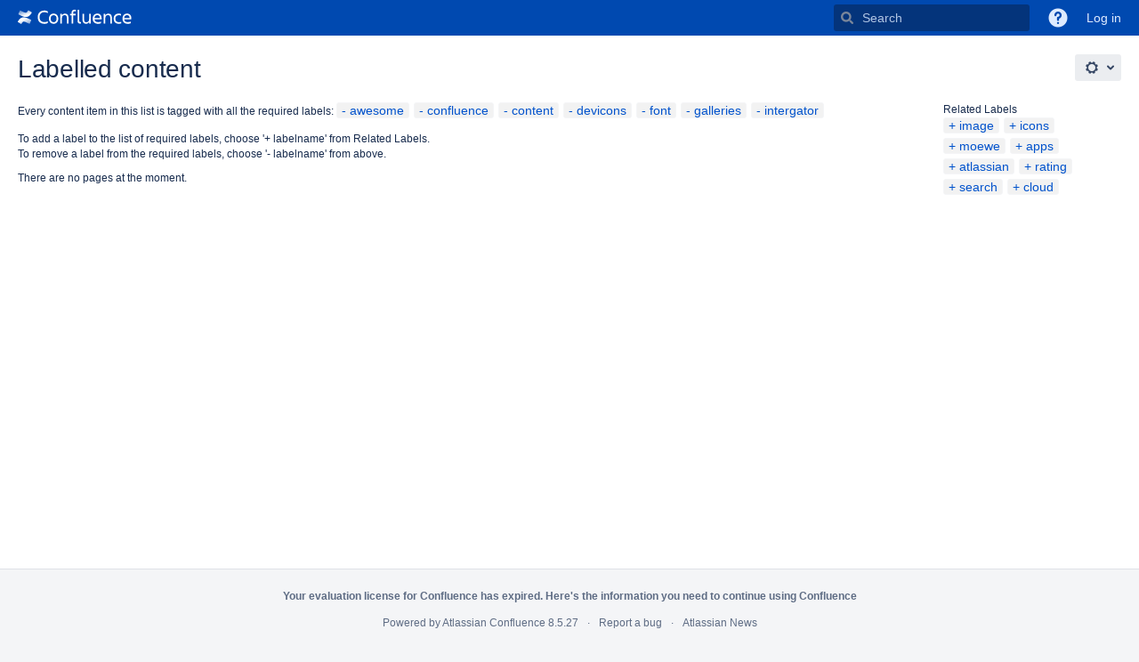

--- FILE ---
content_type: text/css;charset=UTF-8
request_url: https://atlas.moewe.io/s/d233662f9c26d1a06118c93ef2fd1de9-CDN/jde035/9012/5nz6x6/2.0.0/_/download/batch/io.moewe.confluence.addons.rate:moewe-sdk/io.moewe.confluence.addons.rate:moewe-sdk.css
body_size: 368
content:
/* module-key = 'io.moewe.confluence.addons.rate:moewe-sdk', location = '/moewe-sdk/internal/assets/less/moewe-footer.less' */
#moewe-sdk-footer{width:100%;border-top:1px solid #CCCCCC;padding-top:10px;margin-top:50px}#moewe-sdk-footer a{margin-right:20px;height:40px;line-height:40px;display:block;float:left}#moewe-sdk-footer .logo{background:url(/s/jde035/9012/5nz6x6/2.0.0/_/download/resources/io.moewe.confluence.addons.rate:moewe-sdk/moewe-sdk-images/moewe-logo.svg) no-repeat;background-size:contain;height:auto;width:160px;display:inline-block;color:transparent}

--- FILE ---
content_type: text/css;charset=UTF-8
request_url: https://atlas.moewe.io/s/d41d8cd98f00b204e9800998ecf8427e-T/jde035/9012/5nz6x6/2.0.0/_/download/batch/io.moewe.confluence.addons.rate:content-rating-resources/io.moewe.confluence.addons.rate:content-rating-resources.css
body_size: 1533
content:
/* module-key = 'io.moewe.confluence.addons.rate:content-rating-resources', location = '/css/content-rating.css' */
:root {
    --content-rating-gap: 15px;
    --content-rating-criterion-wrapper-justify-content: center;
    --content-rating-criterion-wrapper-flex-direction: row;
    --content-rating-criterion-wrapper-flex-wrap: nowrap;
    --content-rating-criterion-wrapper-align-content: center;
    --content-rating-criterion-wrapper-align-items: center;
    --content-rating-mode-toggle-font-size: 32px;
    --content-rating-mode-toggle-icon-size: 75px;
    --content-rating-mode-stars-icon-size: 2em;
    --content-rating-mode-stars-font-size: 1.2em;
    --content-rating-mode-stars-gap: var(--content-rating-gap);
}

#help-menu-link-content-rating-web-section {
    display: none;
}

#content.content-rating-hide-like #content-rating.content-rating-toggle-small {
    float: left;
    margin: 0;
}

#content.content-rating-hide-like #likes-and-labels-container #likes-section {
    display: none;
}

.content-rating {
    margin: var(--content-rating-gap) 0;
    clear: both;
}

.content-rating .content-rating-criterion-wrapper {
    display: flex;
    gap: var(--content-rating-gap);
    margin-block: calc(1 * var(--content-rating-gap));
    justify-content: var(--content-rating-criterion-wrapper-justify-content);
    flex-direction: var(--content-rating-criterion-wrapper-flex-direction);
    flex-wrap: var(--content-rating-criterion-wrapper-flex-wrap);
    align-content: var(--content-rating-criterion-wrapper-align-content);
    align-items: var(--content-rating-criterion-wrapper-align-items);
    width: 100%;
}

.content-rating .content-rating-criterion-wrapper .content-rating-title[title] {
    cursor: help;
}

.content-rating.content-rating-knob {
    text-align: center;
    padding: var(--content-rating-gap) 0;
    margin: var(--content-rating-gap) 0;
}

.content-rating.content-rating-knob .content-rating-criterion {
    width: 150px;
}

.content-rating.content-rating-knob .content-rating-criterion:not(:hover) input {
    visibility: hidden;
}

.content-rating.content-rating-knob .content-rating-criterion:hover .content-rating-icon {
    box-sizing: content-box;
    display: none;
}

.content-rating.content-rating-knob .content-rating-criterion .content-rating-title {
    font-weight: 500;
    display: block;
    margin-top: 10px;
    font-size: 16px;
    cursor: default;
}

.content-rating.content-rating-knob .content-rating-criterion .content-rating-slider {
    min-height: 100px;
    position: relative;
    width: 100%;
    margin: auto;
}

.content-rating.content-rating-knob .content-rating-criterion .content-rating-slider .focus input {
    visibility: visible;
}

.content-rating.content-rating-knob .content-rating-criterion .content-rating-slider .focus .content-rating-icon {
    box-sizing: content-box;
    display: none;
}

.content-rating.content-rating-knob .content-rating-criterion .content-rating-slider .content-rating-slider-global {
    position: absolute;
    left: 37px;
    top: 12px;
}

.content-rating.content-rating-knob .content-rating-criterion .content-rating-slider .content-rating-slider-user {
    position: absolute;
    left: 25px;
    top: 0;
    height: 100px;
    cursor: pointer;
}

.content-rating.content-rating-knob .content-rating-criterion .content-rating-slider .content-rating-icon {
    box-sizing: content-box;
    font-size: 32px;
    line-height: 100px;
}

.content-rating.content-rating-knob ul {
    max-width: 100% !important;
    margin-left: 0 !important;
    margin-bottom: 10px !important;
    padding: 0;
}

.content-rating.content-rating-knob ul li {
    display: inline-block !important;
    padding: 10px;
}

.content-rating.content-rating-toggle {
    text-align: center;
}

.content-rating.content-rating-toggle .content-rating-icon {
    box-sizing: content-box;
    display: block;
    width: var(--content-rating-mode-toggle-icon-size);
    height: var(--content-rating-mode-toggle-icon-size);
    border-radius: var(--content-rating-mode-toggle-icon-size);
    text-align: center;
    cursor: pointer;
    margin: 0 auto;
}

.content-rating.content-rating-toggle .content-rating-icon:before {
    font-size: var(--content-rating-mode-toggle-font-size);
    line-height: var(--content-rating-mode-toggle-icon-size);
}

.content-rating.content-rating-toggle .content-rating-icon.content-rating-active {
    color: #ffffff;
    background-color: #0049B0;
    border: 4px solid #0049B0;
}

.content-rating.content-rating-toggle .content-rating-icon.no-icon {
    -webkit-border-radius: 5px;
    -moz-border-radius: 5px;
    font-weight: 500;
    font-size: 16px;
    display: flex;
    justify-content: center;
    align-items: center;
    width: auto;
    height: auto;
    padding: 3px;
}

.content-rating.content-rating-toggle .content-rating-title {
    font-weight: 500;
    display: block;
    margin-top: 10px;
    font-size: 16px;
    cursor: default;
}

.content-rating.content-rating-toggle-small ul {
    max-width: 100% !important;
    margin-left: 0 !important;
    margin-bottom: 10px !important;
    padding: 0;
    list-style-type: none;
    display: inline-block;
    margin-right: 10px;
}

.content-rating.content-rating-toggle-small ul li {
    display: inline-block !important;
    line-height: 28px;
    margin-right: 5px;
    vertical-align: middle;
}

.content-rating.content-rating-toggle-small ul li .content-rating-icon {
    box-sizing: content-box;
    display: block;
    width: 24px;
    height: 24px;
    -webkit-border-radius: 20px;
    -moz-border-radius: 20px;
    border-radius: 20px;
    text-align: center;
    cursor: pointer;
    margin: 0;
}

.content-rating.content-rating-toggle-small ul li .content-rating-icon:before {
    font-size: 14px;
    line-height: 24px;
}

.content-rating.content-rating-toggle-small ul li .content-rating-icon.content-rating-active {
    color: #ffffff;
    background-color: #0049B0;
    border: 2px solid #0049B0;
}

.content-rating.content-rating-toggle-small ul li .content-rating-icon.no-icon {
    -webkit-border-radius: 5px;
    -moz-border-radius: 5px;
    font-weight: 500;
    font-size: 10px;
    display: flex;
    justify-content: center;
    align-items: center;
    width: auto;
    padding: 0 5px 0 5px;
}

.content-rating.content-rating-toggle-small ul li.headline {
    margin-left: 10px;
    margin-right: 0;
}

.content-rating.content-rating-toggle-small .content-rating-feedback-trigger,
.content-rating.content-rating-toggle-small .content-rating-overall-container {
    display: inline-block;
}

.content-rating.content-rating-toggle-small .content-rating-overall-container {
    margin-right: 15px;
}

.content-rating.content-rating-stars {
    text-align: center;
}

.content-rating.content-rating-stars .content-rating-criterion-wrapper {
    gap: calc(3 * var(--content-rating-gap));
}

.content-rating.content-rating-stars .content-rating-criterion > * {
    margin-block: var(--content-rating-mode-stars-gap);
}

.content-rating.content-rating-stars .content-rating-criterion .content-rating-icon {
    font-size: var(--content-rating-mode-stars-icon-size);
}

.content-rating.content-rating-stars .content-rating-criterion .content-rating-title,
.content-rating.content-rating-stars .content-rating-criterion .star-ratings {
    --aui-icon-size: var(--content-rating-mode-stars-font-size);
    font-size: var(--content-rating-mode-stars-font-size);
}

.content-rating.content-rating-stars .content-rating-criterion .star-ratings {
    display: flex;
    align-content: center;
    flex-wrap: nowrap;
    flex-direction: row;
    justify-content: center;
    align-items: center;
    min-width: 132px;
    font-size: 16px;
    line-height: 16px;
}

.content-rating.content-rating-stars .content-rating-criterion .star-ratings [class*="icon"] {
    cursor: pointer;
}

.content-rating.content-rating-stars .content-rating-criterion .star-ratings .delete-rating {
    transition: all 0.3s;
    opacity: 1;
}

.content-rating.content-rating-stars .content-rating-criterion .star-ratings:not(:hover) .delete-rating {
    transition: all 0.3s;
    opacity: 0;
}

.content-rating.content-rating-stars .content-rating-criterion .star-ratings .delete-rating,
.content-rating.content-rating-stars .content-rating-criterion .star-ratings .average-rating {
    min-width: 22px;
}

.content-rating .content-rating-overall-container .content-rating-criterion > div {
    display: flex;
    flex-direction: row;
    flex-wrap: nowrap;
    align-content: center;
    justify-content: center;
    align-items: center;
    gap: 5px;
    cursor: pointer;
}

aui-inline-dialog.content-rating-names .content-rating-names-header {
    font-weight: bold;
}

aui-inline-dialog.content-rating-names .content-rating-names-content {
    margin: 10px 0 0;
    list-style-type: none;
    padding: 0;
}

aui-inline-dialog.content-rating-feedback-dialog {
    min-width: 250px;
}

aui-inline-dialog.content-rating-feedback-dialog h3 {
    margin: 10px 0;
}

/*# sourceMappingURL=content-rating.css.map */


--- FILE ---
content_type: text/css;charset=UTF-8
request_url: https://atlas.moewe.io/s/d41d8cd98f00b204e9800998ecf8427e-T/jde035/9012/5nz6x6/4.1.0/_/download/batch/de.communardo.confluence.plugins.karma:karma-user-ressources/de.communardo.confluence.plugins.karma:karma-user-ressources.css
body_size: 1278
content:
/* module-key = 'de.communardo.confluence.plugins.karma:karma-user-ressources', location = 'css/karma-basic-styles.css' */
:root {
  --moewe-awards-gap: 15px;
  --moewe-awards-small-gap: 5px;
  --moewe-awards-achievement-max-width: 60px;
  --moewe-awards-achievement-width: 60px;
}

/**
Inspired and adapted from https://basscss.moewe-com
 */
.moewe-flex {
  display: flex;
  flex-wrap: wrap;
  gap: var(--moewe-awards-gap);
}

.moewe-flex-column {
  flex-direction: column;
}

.moewe-flex-wrap {
  flex-wrap: wrap;
}

.moewe-flex-nowrap {
  flex-wrap: nowrap;
}

.moewe-items-start {
  align-items: flex-start;
}

.moewe-items-end {
  align-items: flex-end;
}

.moewe-items-center {
  align-items: center;
}

.moewe-items-baseline {
  align-items: baseline;
}

.moewe-items-stretch {
  align-items: stretch;
}

.moewe-self-start {
  align-self: flex-start;
}

.moewe-self-end {
  align-self: flex-end;
}

.moewe-self-center {
  align-self: center;
}

.moewe-self-baseline {
  align-self: baseline;
}

.moewe-self-stretch {
  align-self: stretch;
}

.moewe-justify-start {
  justify-content: flex-start;
}

.moewe-justify-end {
  justify-content: flex-end;
}

.moewe-justify-center {
  justify-content: center;
}

.moewe-justify-between {
  justify-content: space-between;
}

.moewe-justify-around {
  justify-content: space-around;
}

.moewe-justify-evenly {
  justify-content: space-evenly;
}

.moewe-content-start {
  align-content: flex-start;
}

.moewe-content-end {
  align-content: flex-end;
}

.moewe-content-center {
  align-content: center;
}

.moewe-content-between {
  align-content: space-between;
}

.moewe-content-around {
  align-content: space-around;
}

.moewe-content-stretch {
  align-content: stretch;
}

.moewe-flex-none {
  flex: none;
}

.moewe-order-0 {
  order: 0;
}

.moewe-order-1 {
  order: 1;
}

.moewe-order-2 {
  order: 2;
}

.moewe-order-3 {
  order: 3;
}

.moewe-order-last {
  order: 99999;
}

.moewe-gap-small {
  --moewe-awards-gap: var(--moewe-awards-small-gap);
}

.moewe-gap-none {
  --moewe-awards-gap: 0;
}

/** Margin Helper **/
.moewe-mb1 {
  margin-bottom: var(--moewe-awards-gap);
}

/** AUI Forms **/
form.aui .full-field {
  max-width: 100% !important;
}

.karma-header {
  font-size: x-large;
  color: #000;
  margin-bottom: 10px;
}
.karma-header .header-dialog-link {
  font-size: small;
  line-height: 32px;
  display: inline-block;
  margin-left: 5px;
}

.karma-clear {
  clear: both;
}

/*# sourceMappingURL=karma-basic-styles.css.map */

/* module-key = 'de.communardo.confluence.plugins.karma:karma-user-ressources', location = 'css/karmauser.css' */
.karma-hidden {
    display: none;
}


a.userLogoLink img.userLogo,
a.confluence-userlink img.userLogo{
    position: relative;
}

.ajs-content-hover a.userLogoLink img.userLogo {
    border: 0;
}

img.badge-karmaleader-DAY,
img.badge-karmaleader-WEEK,
img.badge-karmaleader-MONTH,
img.badge-karmaleader-YEAR,
img.badge-karmaleader-OVERALL {
    position: absolute;
    margin-top: -3px;
    margin-left: -3px;
    height: 54px;
    width: 54px;
    border-radius: 50%;
}


#comments-section img.badge-karmaleader-DAY,
#comments-section img.badge-karmaleader-WEEK,
#comments-section img.badge-karmaleader-MONTH,
#comments-section img.badge-karmaleader-YEAR,
#comments-section img.badge-karmaleader-OVERALL {
    width: 34px;
    height: 34px;
    margin-top: -2px;
    margin-left: -2px;
}


.karmaprofilehoverbadgetitle {
    font-size: 18px;
    text-align: center;
    color: #FFF;
    font-weight: bold;
    text-shadow: -1px 0 #808080, 0 1px #808080, 1px 0 #808080, 0 -1px #808080;
}

.karmaprofilehoverbadgetitle.badge-karmaleader-DAY {
    background-image: url(/s/jde035/9012/5nz6x6/4.1.0/_/download/resources/de.communardo.confluence.plugins.karma:karma-user-ressources/images/frame-badge-karmaleader-DAY.png);
}

.karmaprofilehoverbadgetitle.badge-karmaleader-WEEK {
    background-image: url(/s/jde035/9012/5nz6x6/4.1.0/_/download/resources/de.communardo.confluence.plugins.karma:karma-user-ressources/images/frame-badge-karmaleader-WEEK.png);
}

.karmaprofilehoverbadgetitle.badge-karmaleader-MONTH {
    background-image: url(/s/jde035/9012/5nz6x6/4.1.0/_/download/resources/de.communardo.confluence.plugins.karma:karma-user-ressources/images/frame-badge-karmaleader-MONTH.png);
}

.karmaprofilehoverbadgetitle.badge-karmaleader-YEAR {
    background-image: url(/s/jde035/9012/5nz6x6/4.1.0/_/download/resources/de.communardo.confluence.plugins.karma:karma-user-ressources/images/frame-badge-karmaleader-YEAR.png);
}

.karmaprofilehoverbadgetitle.badge-karmaleader-OVERALL {
    background-image: url(/s/jde035/9012/5nz6x6/4.1.0/_/download/resources/de.communardo.confluence.plugins.karma:karma-user-ressources/images/frame-badge-karmaleader-OVERALL.png);
}



--- FILE ---
content_type: text/css;charset=UTF-8
request_url: https://atlas.moewe.io/s/d41d8cd98f00b204e9800998ecf8427e-T/jde035/9012/5nz6x6/4.1.0/_/download/batch/de.communardo.confluence.plugins.karma:karma-medal-ressources/de.communardo.confluence.plugins.karma:karma-medal-ressources.css
body_size: 868
content:
/* module-key = 'de.communardo.confluence.plugins.karma:karma-medal-ressources', location = 'css/achievements.css' */
.medal-receiver-container {
  height: 48px;
}
.medal-receiver-container .aui-icon {
  opacity: 0.2;
  --aui-icon-size: 48px;
}
.medal-receiver-container img {
  height: 48px;
}

.aui .medal-message-container .textarea {
  width: 400px;
  max-width: 400px;
  display: block;
}

.aui .medal-comment-container {
  margin-bottom: 20px;
  margin: 0 auto;
  width: 400px;
}

.aui .medal-comment-container .commentlimit {
  text-align: right;
  color: #808080;
}

.medal-list {
  text-align: center;
  margin-bottom: 20px;
  margin-top: 10px;
}

#give-medal-dialog .medal-list {
  overflow-y: scroll;
  height: 220px;
}

.karma-admin-container .medal-list {
  text-align: left;
}

.medal.small {
  width: 115px;
  text-align: center;
  padding: 5px;
  border-radius: 5px;
  border: 1px solid transparent;
}

#givemedalcontainer .medal.small.selected,
#givemedalcontainer .medal.small:hover {
  border: 1px solid gold;
  background-color: #FFF4BA;
}

#give-medal-dialog .medal-save-button[disabled],
#give-medal-dialog .medal-save-button[disabled]:hover,
#give-medal-dialog .medal-save-button[disabled]:focus,
#give-medal-dialog .medal-save-button[disabled]:active,
#give-medal-dialog .medal-save-button[aria-disabled=true],
#give-medal-dialog .medal-save-button[aria-disabled=true]:hover,
#give-medal-dialog .medal-save-button[aria-disabled=true]:focus,
#give-medal-dialog .medal-save-button[aria-disabled=true]:active,
#give-medal-dialog .medal-save-button[aria-disabled=true][aria-pressed] {
  background: #f2f2f2;
  background: linear-gradient(to bottom, #fff 0%, #f2f2f2 100%);
  border-color: #ccc;
  box-shadow: none;
  color: #999;
  cursor: default;
  text-shadow: none;
}

#givemedalcontainer .error {
  color: #D04437;
  text-align: center;
}

#givemedalcontainer .success {
  color: green;
  text-align: center;
}

.achievement .achievement-image img {
  max-width: var(--moewe-awards-achievement-max-width);
  width: var(--moewe-awards-achievement-width);
  height: auto;
}
.achievement .achievement-image.undone img {
  filter: grayscale(100%);
  opacity: 0.5;
}
.achievement .achievement-infoholder .achievement-title {
  font-size: large;
  color: #000;
}
.achievement .achievement-infoholder .achievement-count {
  margin: 6px 0;
}
.achievement .achievement-infoholder .achievement-description {
  margin-top: 3px;
}
.achievement .achievement-infoholder .achievement-progress {
  margin: 10px 0;
}

.medal .medal-history-metadata {
  font-size: 10px;
}

/*# sourceMappingURL=achievements.css.map */


--- FILE ---
content_type: text/css;charset=UTF-8
request_url: https://atlas.moewe.io/s/jde035/9012/5nz6x6/11/_/styles/custom.css
body_size: 243
content:

.content-rating-toggle-small {
	position: relative;
}

.content-rating-toggle-small .content-rating-criterion:first-child {
	padding-left: 150px;
}

.content-rating-toggle-small .headline {
  position: absolute;
  left: 0;
}

.content-rating > h3 {
    max-width: 355px;
    margin-inline: auto;
}

.content-rating.content-rating-knob ul li .content-rating-title {
    white-space: nowrap;
}




--- FILE ---
content_type: text/javascript;charset=UTF-8
request_url: https://atlas.moewe.io/s/8ddc348eacad30f81b0fdbc7539cfd9e-T/jde035/9012/5nz6x6/2.0.0/_/download/batch/io.moewe.confluence.addons.rate:content-rating-resources/io.moewe.confluence.addons.rate:content-rating-resources.js?locale=en-GB
body_size: 14782
content:
WRMCB=function(e){var c=console;if(c&&c.log&&c.error){c.log('Error running batched script.');c.error(e);}}
;
try {
/* module-key = 'io.moewe.confluence.addons.rate:content-rating-resources', location = 'js/content-rating.js' */
AJS.toInit(function () {
    if (typeof MOEWE.Addons.ContentRating == "undefined") {
        return;
    }

    let settingsElement = document.querySelector('meta[name="moewe.content-rating"]');

    if (settingsElement != null) {
        document.MOEWE_Addons_ContentRating = new MOEWE.Addons.ContentRating(JSON.parse(settingsElement.content));
    }

    jQuery("#content-rating-reset-content-statistic-action").click(function () {
        return confirm('Do you really want to reset the statistics?');
    });

});


MOEWE.Addons.ContentRating = function (settings) {
    if (document.querySelectorAll('[data-content-rating-disabled=true]').length > 0) {
        return;
    }

    let self = this;
    this._view = null;
    this._settings = settings;

    jQuery(document).on("MOEWE.Addons.ContentRating:buildView", function (event, container) {
        container.attr("data-context", "macro");
        jQuery(".content-rating-wrapper[data-macro-name=content-rating-macro]").each(function (index) {
            let clone = container.clone();
            jQuery(this).append(clone);
            if (jQuery(this).data("disableGlobal") === true) {
                jQuery(".content-rating[data-context=\"global\"]").remove();
            }
            jQuery(document).trigger("MOEWE.Addons.ContentRating:viewRendered", [clone]);
        });
    });

    if (jQuery(settings.insertSelector).size() > 0) {
        if (settings.hasLikeCategory) {
            jQuery('#content').addClass("content-rating-hide-like");
        }
        jQuery.getJSON(MOEWE.Addons.ContentRating.Common.getRatingListUrl(), function (json) {
            self._view = self.buildView();
            self._view.init(json);
        });
    }

    if ('' !== settings.jiraIssueCollectorUrl) {

        window.ATL_JQ_PAGE_PROPS = jQuery.extend(window.ATL_JQ_PAGE_PROPS, {
            "triggerFunction": function (showCollectorDialog) {
                window.addEventListener('MOEWE.Addons.ContentRating:ratingAdded', (event) => {
                    event.preventDefault();
                    showCollectorDialog();
                });
            }
        });

        jQuery.ajax({
            url: settings.jiraIssueCollectorUrl,
            type: "get",
            cache: true,
            dataType: "script"
        });
    }
};

MOEWE.Addons.ContentRating.prototype.getSettings = function () {
    return this._settings;
};

MOEWE.Addons.ContentRating.prototype.refresh = function (json) {
    this._view.init(json);
};

MOEWE.Addons.ContentRating.Common = {
    addRating: function (obj, eventTarget, criterionId, value) {
        if (typeof criterionId == "undefined"
            || (AJS.Meta.get('remote-user') === "" && !obj._settings.anonymousVote)) {
            return;
        }

        AJS.$.ajax({
            url: MOEWE.Addons.ContentRating.Common.getRatingAddUrl(),
            type: "POST",
            contentType: "application/json",
            data: JSON.stringify({
                contentId: AJS.Meta.get('page-id'),
                criterionId: criterionId,
                ratingValue: value
            })
        }).done(function (json) {
            obj.refresh(json);
            let event = new CustomEvent("MOEWE.Addons.ContentRating:ratingAdded", {
                detail: {
                    criterionId: criterionId,
                    userCount: json?.userCount,
                    ratingId: json?.rating?.ratingId,
                    value: value,
                    obj: obj,
                }
            })
            window.dispatchEvent(event)

            const refreshEvent = new CustomEvent("MOEWE.Addons.ContentRating:refresh")
            window.dispatchEvent(refreshEvent)
        }).fail(moeweAjaxErrorCallback);
    },
    getRatingListUrl: function () {
        return AJS.Meta.get('base-url')
            + '/rest/content-rating/latest/rating/list?contentId=' + AJS.Meta.get('page-id');
    },
    getRatingAddUrl: function () {
        return AJS.Meta.get('base-url')
            + '/rest/content-rating/latest/rating/add';
    },
    getFeedbackUrl: function () {
        return AJS.Meta.get('base-url')
            + "/rest/content-rating/latest/feedback";
    },
    getLatestUsersUrl: function () {
        return AJS.Meta.get('base-url')
            + '/rest/content-rating/latest/rating/' + AJS.Meta.get('page-id') + '/latestUsers'
    },
    hasCurrentUserVoted: function (items) {
        var hasCurrentUserVoted = false;
        jQuery.each(items, function (index, item) {
            if (item.currentUserRating !== 0) {
                hasCurrentUserVoted = true;
                return false;
            }
        });
        return hasCurrentUserVoted;
    },
    setToggleTemplatesColorAttributes: function (item, settings) {
        if (item.hasClass("content-rating-active")) {
            item.css("background-color", settings.colors.outerCircle);
            item.css("color", "");
            if (item.is(":hover")) {
                item.css("border-color", settings.colors.bg);
            } else {
                item.css("border-color", settings.colors.outerCircle);
            }
        } else {
            item.css("background-color", "");
            item.css("color", settings.colors.text);

            if (item.is(":hover")) {
                item.css("border-color", settings.colors.outerCircle);
            } else {
                item.css("border-color", settings.colors.bg);
            }
        }
    },
    uniqueID: function () {
        let length = 8;
        let timestamp = +new Date;
        let _getRandomInt = function (min, max) {
            return Math.floor(Math.random() * (max - min + 1)) + min;
        };
        let ts = timestamp.toString();
        let parts = ts.split("").reverse();
        let id = "";
        for (let i = 0; i < length; ++i) {
            let index = _getRandomInt(0, parts.length - 1);
            id += parts[index];
        }
        return id;
    }
};

MOEWE.Addons.ContentRating.prototype.buildView = function () {
    let view;

    switch (this._settings.mode) {
        case "KNOB":
            view = new MOEWE.Addons.ContentRating.View.Knob(this);
            break;
        case "TOGGLE_SMALL":
            view = new MOEWE.Addons.ContentRating.View.ToggleSmall(this);
            break;
        case "STARS":
            view = new MOEWE.Addons.ContentRating.View.Stars(this);
            break;
        default:
            view = new MOEWE.Addons.ContentRating.View.Toggle(this);
    }

    let container = view.getContainer();
    let insertElement = jQuery(this._settings.insertSelector);
    if (insertElement.size() > 0) {
        if (this._settings.insertPlacement === "BEFORE") {
            insertElement.before(container);
        } else if (this._settings.insertPlacement === "APPEND") {
            insertElement.append(container);
        } else if (this._settings.insertPlacement === "PREPEND") {
            insertElement.prepend(container);
        } else {
            insertElement.after(container);
        }
    }

    jQuery(document).trigger("MOEWE.Addons.ContentRating:viewRendered", [container, view]);
    jQuery(document).trigger("MOEWE.Addons.ContentRating:buildView", [container.clone(), view]);

    return view;
};

MOEWE.Addons.ContentRating.View = function (obj) {

    let self = this;
    this._obj = obj;
    this._settings = obj.getSettings();

    this._containerHtml = jQuery("<div>", {
        "class": "content-rating",
        "data-view-id": MOEWE.Addons.ContentRating.Common.uniqueID(),
        "data-context": "global",
        "style": this._settings.insertStyle
    });

    this._build = function ({items, userCount, rating}) {
        const votedOnItems = items.filter(item => item.numberOfRatings > 0)
        let hasCurrentUserVoted = MOEWE.Addons.ContentRating.Common.hasCurrentUserVoted(items);
        let content = self.getContentSoy().Soy.content({
            headline: self._settings.headline,
            items: items,
            hasCurrentUserVoted: hasCurrentUserVoted,
            hideResult: self._settings.hideResult,
            hideOverall: self._settings.hideOverall,
            colors: self._settings.colors
        })

        if (AJS.Meta.get("remote-user") !== "" && (!self._settings.hideResult || (self._settings.hideResult && hasCurrentUserVoted))) {
            content = content
                + MOEWE.Addons.ContentRating.View.Preview.Soy.preview({
                    total: userCount,
                    hideOverall: self._settings.hideOverall
                });
        }


        if (this._settings.feedbackCollectorType === "FEEDBACKMANAGEMENT") {
            let viewFeedbackLink = document.getElementById("content-rating-feedback-management");
            content = content + MOEWE.Addons.ContentRating.View.Feedback.Soy.feedbackButtons({
                displayGiveFeedback: this._settings.feedbackRegardless,
                viewFeedbackLink: (viewFeedbackLink == null) ? null : viewFeedbackLink.getAttribute("href")
            })
        }

        return content
    }

}

MOEWE.Addons.ContentRating.View.prototype.getContainer = function () {
    return this._containerHtml;
};

MOEWE.Addons.ContentRating.View.prototype.getContentSoy = function () {
    return MOEWE.Addons.ContentRating.View.Toggle;
};

MOEWE.Addons.ContentRating.View.prototype.init = function (json) {
    let self = this;
    let viewId = this._containerHtml.data("viewId");
    let content = this._build(json);

    jQuery(".content-rating[data-view-id=\"" + viewId + "\"]").each(function (index) {
        let container = jQuery(this);
        container.html(content);
        self.initEvents(container);
    });

    if (AJS.Data.get("remote-user-key") !== "") {

        AJS.$.ajax({
            url: MOEWE.Addons.ContentRating.Common.getLatestUsersUrl(),
            type: "GET",
            contentType: "application/json",
        }).done(({criteriaLastUserItems, criteriaTotalUserCounts, lastUserItems, totalUserCounts}) => {
            const hasCurrentUserVoted = MOEWE.Addons.ContentRating.Common.hasCurrentUserVoted(json.items)
            const criterionHTMLItems = document.getElementsByClassName("content-rating-criterion")

            criterionHTMLItems.forEach(criterionElement => {
                const criterionId = criterionElement.dataset.criterionId
                const criterionName = criterionElement.dataset.criterionTitle
                let userItems;
                let total;
                if (criterionId === 0) {
                    userItems = lastUserItems;
                    total = totalUserCounts;
                } else {
                    userItems = criteriaLastUserItems[criterionId];
                    total = criteriaTotalUserCounts[criterionId];
                }

                criterionElement.addEventListener("mouseenter", event => {
                    if (!hasCurrentUserVoted) {
                        return;
                    }

                    const nameDisplayEvent = new CustomEvent("MOEWE.Addons.ContentRating:displayRatingUserItems", {
                        detail: {
                            anchor: criterionElement,
                            criterionId: criterionId,
                            criterionName: criterionName,
                            userItems: userItems,
                            total: total
                        }
                    })
                    window.dispatchEvent(nameDisplayEvent)
                })

                criterionElement.addEventListener("mouseleave", event => {
                    if (!hasCurrentUserVoted) {
                        return;
                    }

                    const nameHideEvent = new CustomEvent("MOEWE.Addons.ContentRating:hideRatingUserItems", {
                        detail: {
                            anchor: criterionElement.parentNode,
                            criterionId: criterionId,
                            criterionName: criterionName,
                        }
                    })
                    window.dispatchEvent(nameHideEvent)
                })
            })
        })

    }

    const feedbackTriggerHtml = document.getElementsByClassName("content-rating-feedback-trigger")

    if (feedbackTriggerHtml.length > 0) {

        feedbackTriggerHtml.forEach(feedbackTrigger => {
            feedbackTrigger.addEventListener("click", ev => {
                ev.stopPropagation()
                ev.preventDefault()

                const event = new CustomEvent("MOEWE.Addons.ContentRating:openFeedback", {
                    detail: {
                        anchor: ev.target,
                        criterionId: 0
                    }
                })
                window.dispatchEvent(event)
            })
        })

    }
};

MOEWE.Addons.ContentRating.View.prototype.initEvents = function (container) {
};

// Feedback
window.addEventListener('MOEWE.Addons.ContentRating:ratingAdded', (event) => {
    const settings = document.MOEWE_Addons_ContentRating.getSettings()
    const detail = event.detail

    if (settings.feedbackCollectorType !== "FEEDBACKMANAGEMENT") {
        return
    }

    const getContentRatingIcon = (criterionId) => {
        return document.getElementById("content-rating-criterion-" + criterionId).getElementsByClassName("content-rating-icon")[0]
    }

    const criterionId = detail.criterionId
    const anchor = getContentRatingIcon(criterionId);
    const feedbackEvent = new CustomEvent("MOEWE.Addons.ContentRating:openFeedback", {
        detail: {
            anchor: anchor,
            criterionId: criterionId,
        }
    })
    window.dispatchEvent(feedbackEvent)
})



}catch(e){WRMCB(e)};
;
try {
/* module-key = 'io.moewe.confluence.addons.rate:content-rating-resources', location = 'js/dialog-manager.js' */
MOEWE.Addons.ContentRating.InlineDialogManager = MOEWE.Addons.ContentRating.InlineDialogManager || function () {}

// DIALOG MANAGER
MOEWE.Addons.ContentRating.InlineDialogManager.prototype.openDialog = (anchor, template, dialogId) => {
    const dialogWrapper = document.createElement('div');
    dialogWrapper.innerHTML = template;
    dialogWrapper.setAttribute("aria-controls", dialogId)
    anchor.appendChild(dialogWrapper);

    const dialogElement = document.getElementById(dialogId)
    return new MOEWE.Addons.ContentRating.Dialog(dialogElement);
}

// DIALOG
MOEWE.Addons.ContentRating.Dialog = MOEWE.Addons.ContentRating.Dialog || function (dialogElement) {
    this.dialogElement = dialogElement

    this.open = () => {
        this.dialogElement.setAttribute("open", "")
    }

    this.close = () => {
        this.dialogElement.removeAttribute("open")
    }
}


}catch(e){WRMCB(e)};
;
try {
/* module-key = 'io.moewe.confluence.addons.rate:content-rating-resources', location = 'js/view/mode-stars/stars.js' */
MOEWE.Addons.ContentRating.View.Stars = function (obj, json) {
    MOEWE.Addons.ContentRating.View.call(this, obj, json);
    this._containerHtml.addClass("content-rating-stars");
};

MOEWE.Addons.ContentRating.View.Stars.prototype.initEvents = function (container) {
    let self = this;

    let ratingIcons = container.context.querySelectorAll('.star-ratings [data-value]');
    ratingIcons.forEach(icon => icon.addEventListener('click', _ => {
        let value = icon.dataset.value;
        let category = icon.closest('.content-rating-criterion').dataset.criterionId;
        MOEWE.Addons.ContentRating.Common.addRating(self._obj, icon, category, value);
    }));
}

MOEWE.Addons.ContentRating.View.Stars.prototype.getContentSoy = function (json) {
    return MOEWE.Addons.ContentRating.View.Stars;
}

MOEWE.inherit(MOEWE.Addons.ContentRating.View, MOEWE.Addons.ContentRating.View.Stars);

}catch(e){WRMCB(e)};
;
try {
/* module-key = 'io.moewe.confluence.addons.rate:content-rating-resources', location = 'js/view/mode-stars/stars.soy' */
// This file was automatically generated from stars.soy.
// Please don't edit this file by hand.

/**
 * @fileoverview Templates in namespace MOEWE.Addons.ContentRating.View.Stars.Soy.
 */

if (typeof MOEWE == 'undefined') { var MOEWE = {}; }
if (typeof MOEWE.Addons == 'undefined') { MOEWE.Addons = {}; }
if (typeof MOEWE.Addons.ContentRating == 'undefined') { MOEWE.Addons.ContentRating = {}; }
if (typeof MOEWE.Addons.ContentRating.View == 'undefined') { MOEWE.Addons.ContentRating.View = {}; }
if (typeof MOEWE.Addons.ContentRating.View.Stars == 'undefined') { MOEWE.Addons.ContentRating.View.Stars = {}; }
if (typeof MOEWE.Addons.ContentRating.View.Stars.Soy == 'undefined') { MOEWE.Addons.ContentRating.View.Stars.Soy = {}; }


MOEWE.Addons.ContentRating.View.Stars.Soy.content = function(opt_data, opt_ignored) {
  var output = ((opt_data.headline) ? '<h3 style="color: ' + soy.$$escapeHtml(opt_data.colors.text) + ';">' + soy.$$escapeHtml(opt_data.headline) + '</h3>' : '') + '<div class="content-rating-criterion-wrapper">';
  var itemList11 = opt_data.items;
  var itemListLen11 = itemList11.length;
  for (var itemIndex11 = 0; itemIndex11 < itemListLen11; itemIndex11++) {
    var itemData11 = itemList11[itemIndex11];
    output += MOEWE.Addons.ContentRating.View.Stars.Soy.item({item: itemData11, colors: opt_data.colors, hasCurrentUserVoted: opt_data.hasCurrentUserVoted, hideResult: opt_data.hideResult});
  }
  output += '</div>';
  return output;
};
if (goog.DEBUG) {
  MOEWE.Addons.ContentRating.View.Stars.Soy.content.soyTemplateName = 'MOEWE.Addons.ContentRating.View.Stars.Soy.content';
}


MOEWE.Addons.ContentRating.View.Stars.Soy.item = function(opt_data, opt_ignored) {
  var output = '';
  var count__soy20 = '' + ((opt_data.hasCurrentUserVoted || ! opt_data.hideResult) ? (opt_data.item.numberOfRatings == 1) ? soy.$$escapeHtml('1 rating') : soy.$$escapeHtml(AJS.format('{0} ratings',opt_data.item.numberOfRatings)) : '');
  output += '<div class="content-rating-criterion feedback-anchor" data-criterion-id="' + soy.$$escapeHtml(opt_data.item.id) + '" data-criterion-title="' + soy.$$escapeHtml(opt_data.item.title) + ' (' + soy.$$escapeHtml(count__soy20) + ')" id="content-rating-criterion-' + soy.$$escapeHtml(opt_data.item.id) + '">' + ((opt_data.item.fontAwesomeIcon) ? '<div class="content-rating-icon-wrapper"><span class="content-rating-icon content-rating-active ' + soy.$$escapeHtml(opt_data.item.fontAwesomeIcon) + '" data-category-id="' + soy.$$escapeHtml(opt_data.item.id) + '" data-category-title="' + soy.$$escapeHtml(opt_data.item.title) + '" style="border-color: ' + soy.$$escapeHtml(opt_data.colors.outerCircle) + ';" title="' + soy.$$escapeHtml(opt_data.item.title) + '"></span></div>' : '') + '<div class="content-rating-title" data-criterion-id="' + soy.$$escapeHtml(opt_data.item.id) + '" data-criterion-title="' + soy.$$escapeHtml(opt_data.item.title) + '" style="color: ' + soy.$$escapeHtml(opt_data.colors.text) + ';" ' + ((opt_data.item.description) ? 'title="' + soy.$$escapeHtml(opt_data.item.description) + '"' : '') + '>' + soy.$$escapeHtml(opt_data.item.title) + '</div><div class="star-ratings">' + ((opt_data.item.currentUserRating > 0) ? '<span data-value="0" class="delete-rating aui-icon aui-icon-small aui-iconfont-trash">0</span>&nbsp;' : '');
  for (var i68 = 1; i68 < 6; i68++) {
    output += (opt_data.item.currentUserRating >= i68 * 20) ? '<span data-value="' + soy.$$escapeHtml(i68 * 20) + '" class="aui-icon aui-icon-small aui-iconfont-star-filled content-rating-active">' + soy.$$escapeHtml(i68) + '</span>' : '<span data-value="' + soy.$$escapeHtml(i68 * 20) + '" class="aui-icon aui-icon-small aui-iconfont-new-star">' + soy.$$escapeHtml(i68) + '</span>';
  }
  output += (((opt_data.item.currentUserRating > 0 || ! opt_data.hideResult) && opt_data.item.averageRating > 0) ? '&nbsp;<span class="average-rating">' + soy.$$escapeHtml(Math.round(opt_data.item.averageRating / 10 / 2 * 10) / 10) + '</span>' : '') + '</div></div>';
  return output;
};
if (goog.DEBUG) {
  MOEWE.Addons.ContentRating.View.Stars.Soy.item.soyTemplateName = 'MOEWE.Addons.ContentRating.View.Stars.Soy.item';
}

}catch(e){WRMCB(e)};
;
try {
/* module-key = 'io.moewe.confluence.addons.rate:content-rating-resources', location = 'js/view/mode-toggle/toggle.js' */
MOEWE.Addons.ContentRating.View.Toggle = function (obj, json) {
    MOEWE.Addons.ContentRating.View.call(this, obj, json); // super

    this._containerHtml.addClass("content-rating-toggle");
};

MOEWE.Addons.ContentRating.View.Toggle.prototype.initEvents = function (container) {
    let self = this;

    let contentRatingTitle = jQuery('.content-rating-title', container);
    AJS.$(contentRatingTitle).tooltip({gravity: 'n'});

    let contentRatingIcons = jQuery('.content-rating-icon', container);
    AJS.$(contentRatingIcons).tooltip({gravity: 's'});

    contentRatingIcons.click(function (event) {
        let item = jQuery(this);
        let value = (item.hasClass("content-rating-active")) ? 0 : 100;
        MOEWE.Addons.ContentRating.Common.addRating(self._obj, item, item.data('categoryId'), value);
    });

    contentRatingIcons.hover(function () {
        MOEWE.Addons.ContentRating.Common.setToggleTemplatesColorAttributes(jQuery(this), self._settings);
    }).mouseleave(function () {
        MOEWE.Addons.ContentRating.Common.setToggleTemplatesColorAttributes(jQuery(this), self._settings);
    });
}

MOEWE.inherit(MOEWE.Addons.ContentRating.View, MOEWE.Addons.ContentRating.View.Toggle);

}catch(e){WRMCB(e)};
;
try {
/* module-key = 'io.moewe.confluence.addons.rate:content-rating-resources', location = 'js/view/mode-toggle/toggle.soy' */
// This file was automatically generated from toggle.soy.
// Please don't edit this file by hand.

/**
 * @fileoverview Templates in namespace MOEWE.Addons.ContentRating.View.Toggle.Soy.
 */

if (typeof MOEWE == 'undefined') { var MOEWE = {}; }
if (typeof MOEWE.Addons == 'undefined') { MOEWE.Addons = {}; }
if (typeof MOEWE.Addons.ContentRating == 'undefined') { MOEWE.Addons.ContentRating = {}; }
if (typeof MOEWE.Addons.ContentRating.View == 'undefined') { MOEWE.Addons.ContentRating.View = {}; }
if (typeof MOEWE.Addons.ContentRating.View.Toggle == 'undefined') { MOEWE.Addons.ContentRating.View.Toggle = {}; }
if (typeof MOEWE.Addons.ContentRating.View.Toggle.Soy == 'undefined') { MOEWE.Addons.ContentRating.View.Toggle.Soy = {}; }


MOEWE.Addons.ContentRating.View.Toggle.Soy.content = function(opt_data, opt_ignored) {
  var output = ((opt_data.headline) ? '<h3 style="color: ' + soy.$$escapeHtml(opt_data.colors.text) + ';">' + soy.$$escapeHtml(opt_data.headline) + '</h3>' : '') + '<div class="content-rating-criterion-wrapper">';
  var itemList11 = opt_data.items;
  var itemListLen11 = itemList11.length;
  for (var itemIndex11 = 0; itemIndex11 < itemListLen11; itemIndex11++) {
    var itemData11 = itemList11[itemIndex11];
    output += MOEWE.Addons.ContentRating.View.Toggle.Soy.item({item: itemData11, colors: opt_data.colors, hasCurrentUserVoted: opt_data.hasCurrentUserVoted, hideResult: opt_data.hideResult});
  }
  output += '</div>';
  return output;
};
if (goog.DEBUG) {
  MOEWE.Addons.ContentRating.View.Toggle.Soy.content.soyTemplateName = 'MOEWE.Addons.ContentRating.View.Toggle.Soy.content';
}


MOEWE.Addons.ContentRating.View.Toggle.Soy.item = function(opt_data, opt_ignored) {
  var output = '';
  var count__soy20 = '' + ((opt_data.hasCurrentUserVoted || ! opt_data.hideResult) ? (opt_data.item.numberOfRatings == 1) ? soy.$$escapeHtml('1 rating') : soy.$$escapeHtml(AJS.format('{0} ratings',opt_data.item.numberOfRatings)) : '');
  output += '<div class="content-rating-criterion" data-criterion-id="' + soy.$$escapeHtml(opt_data.item.id) + '" data-criterion-title="' + soy.$$escapeHtml(opt_data.item.title) + ' (' + soy.$$escapeHtml(count__soy20) + ')" id="content-rating-criterion-' + soy.$$escapeHtml(opt_data.item.id) + '">' + ((opt_data.item.currentUserRating == -1 || opt_data.item.currentUserRating == 0) ? (opt_data.item.fontAwesomeIcon) ? '<span class="content-rating-icon ' + soy.$$escapeHtml(opt_data.item.fontAwesomeIcon) + '" data-category-id="' + soy.$$escapeHtml(opt_data.item.id) + '" data-category-title="' + soy.$$escapeHtml(opt_data.item.title) + '" style="border: 4px solid ' + soy.$$escapeHtml(opt_data.colors.bg) + ';"></span>' : '<span class="content-rating-icon no-icon" data-category-id="' + soy.$$escapeHtml(opt_data.item.id) + '" data-category-title="' + soy.$$escapeHtml(opt_data.item.title) + '" style="border: 4px solid ' + soy.$$escapeHtml(opt_data.colors.bg) + ';">' + soy.$$escapeHtml(opt_data.item.title) + '</span>' : (opt_data.item.fontAwesomeIcon) ? '<span class="content-rating-icon content-rating-active ' + soy.$$escapeHtml(opt_data.item.fontAwesomeIcon) + '" data-category-id="' + soy.$$escapeHtml(opt_data.item.id) + '" data-category-title="' + soy.$$escapeHtml(opt_data.item.title) + '" style="border: 4px solid ' + soy.$$escapeHtml(opt_data.colors.outerCircle) + '; background-color: ' + soy.$$escapeHtml(opt_data.colors.outerCircle) + ';"></span>' : '<span class="content-rating-icon no-icon content-rating-active" data-category-id="' + soy.$$escapeHtml(opt_data.item.id) + '" data-category-title="' + soy.$$escapeHtml(opt_data.item.title) + '" style="border: 4px solid ' + soy.$$escapeHtml(opt_data.colors.outerCircle) + '; background-color: ' + soy.$$escapeHtml(opt_data.colors.outerCircle) + ';">' + soy.$$escapeHtml(opt_data.item.title) + '</span>') + ((opt_data.item.description && opt_data.item.fontAwesomeIcon) ? '<span class="content-rating-title" title="' + soy.$$escapeHtml(opt_data.item.description) + '" data-criterion-id="' + soy.$$escapeHtml(opt_data.item.id) + '" data-criterion-title="' + soy.$$escapeHtml(opt_data.item.title) + '" style="cursor: help; color: ' + soy.$$escapeHtml(opt_data.colors.text) + ';">' + soy.$$escapeHtml(opt_data.item.title) + '</span>' : (! opt_data.item.description && opt_data.item.fontAwesomeIcon) ? '<span class="content-rating-title" data-criterion-id="' + soy.$$escapeHtml(opt_data.item.id) + '" data-criterion-title="' + soy.$$escapeHtml(opt_data.item.title) + '" style="color: ' + soy.$$escapeHtml(opt_data.colors.text) + ';">' + soy.$$escapeHtml(opt_data.item.title) + '</span>' : '') + '</div>';
  return output;
};
if (goog.DEBUG) {
  MOEWE.Addons.ContentRating.View.Toggle.Soy.item.soyTemplateName = 'MOEWE.Addons.ContentRating.View.Toggle.Soy.item';
}

}catch(e){WRMCB(e)};
;
try {
/* module-key = 'io.moewe.confluence.addons.rate:content-rating-resources', location = 'js/view/mode-toggle-small/toggle-small.js' */
MOEWE.Addons.ContentRating.View.ToggleSmall = function (obj, json) {
    MOEWE.Addons.ContentRating.View.call(this, obj, json); // super

    this._containerHtml.addClass("content-rating-toggle-small");
};

MOEWE.Addons.ContentRating.View.ToggleSmall.prototype.initEvents = function (container) {
    let self = this;

    let contentRatingTitle = jQuery('.content-rating-title', container);
    AJS.$(contentRatingTitle).tooltip({gravity: 'n'});

    let contentRatingIcons = jQuery('.content-rating-icon', container);
    AJS.$(contentRatingIcons).tooltip({gravity: 's'});

    contentRatingIcons.click(function (event) {
        let item = jQuery(this);
        let value = (item.hasClass("content-rating-active")) ? 0 : 100;
        MOEWE.Addons.ContentRating.Common.addRating(self._obj, item, item.data('categoryId'), value);
    });

    contentRatingIcons.hover(function () {
        MOEWE.Addons.ContentRating.Common.setToggleTemplatesColorAttributes(jQuery(this), self._settings);
    }).mouseleave(function () {
        MOEWE.Addons.ContentRating.Common.setToggleTemplatesColorAttributes(jQuery(this), self._settings);
    });
}

MOEWE.Addons.ContentRating.View.ToggleSmall.prototype.getContentSoy = function (json) {
    return MOEWE.Addons.ContentRating.View.ToggleSmall;
}

MOEWE.inherit(MOEWE.Addons.ContentRating.View, MOEWE.Addons.ContentRating.View.ToggleSmall);

}catch(e){WRMCB(e)};
;
try {
/* module-key = 'io.moewe.confluence.addons.rate:content-rating-resources', location = 'js/view/mode-toggle-small/toggle-small.soy' */
// This file was automatically generated from toggle-small.soy.
// Please don't edit this file by hand.

/**
 * @fileoverview Templates in namespace MOEWE.Addons.ContentRating.View.ToggleSmall.Soy.
 */

if (typeof MOEWE == 'undefined') { var MOEWE = {}; }
if (typeof MOEWE.Addons == 'undefined') { MOEWE.Addons = {}; }
if (typeof MOEWE.Addons.ContentRating == 'undefined') { MOEWE.Addons.ContentRating = {}; }
if (typeof MOEWE.Addons.ContentRating.View == 'undefined') { MOEWE.Addons.ContentRating.View = {}; }
if (typeof MOEWE.Addons.ContentRating.View.ToggleSmall == 'undefined') { MOEWE.Addons.ContentRating.View.ToggleSmall = {}; }
if (typeof MOEWE.Addons.ContentRating.View.ToggleSmall.Soy == 'undefined') { MOEWE.Addons.ContentRating.View.ToggleSmall.Soy = {}; }


MOEWE.Addons.ContentRating.View.ToggleSmall.Soy.content = function(opt_data, opt_ignored) {
  var output = '<ul>';
  var itemList4 = opt_data.items;
  var itemListLen4 = itemList4.length;
  for (var itemIndex4 = 0; itemIndex4 < itemListLen4; itemIndex4++) {
    var itemData4 = itemList4[itemIndex4];
    output += MOEWE.Addons.ContentRating.View.ToggleSmall.Soy.item({item: itemData4, colors: opt_data.colors, hasCurrentUserVoted: opt_data.hasCurrentUserVoted, hideResult: opt_data.hideResult});
  }
  output += '<li class="headline">' + soy.$$escapeHtml(opt_data.headline) + '</li></ul></div>';
  return output;
};
if (goog.DEBUG) {
  MOEWE.Addons.ContentRating.View.ToggleSmall.Soy.content.soyTemplateName = 'MOEWE.Addons.ContentRating.View.ToggleSmall.Soy.content';
}


MOEWE.Addons.ContentRating.View.ToggleSmall.Soy.item = function(opt_data, opt_ignored) {
  var output = '';
  var count__soy15 = '' + ((opt_data.hasCurrentUserVoted || ! opt_data.hideResult) ? (opt_data.item.numberOfRatings == 1) ? soy.$$escapeHtml('1 rating') : soy.$$escapeHtml(AJS.format('{0} ratings',opt_data.item.numberOfRatings)) : '');
  output += '<li class="content-rating-criterion" data-criterion-id="' + soy.$$escapeHtml(opt_data.item.id) + '" data-criterion-title="' + soy.$$escapeHtml(opt_data.item.title) + ' (' + soy.$$escapeHtml(count__soy15) + ')" id="content-rating-criterion-' + soy.$$escapeHtml(opt_data.item.id) + '">' + ((opt_data.item.currentUserRating == -1 || opt_data.item.currentUserRating == 0) ? (opt_data.item.fontAwesomeIcon) ? '<span class="content-rating-icon ' + soy.$$escapeHtml(opt_data.item.fontAwesomeIcon) + '" data-category-id="' + soy.$$escapeHtml(opt_data.item.id) + '" data-category-title="' + soy.$$escapeHtml(opt_data.item.title) + '" style="border: 2px solid ' + soy.$$escapeHtml(opt_data.colors.bg) + ';" ' + ((opt_data.item.description) ? ' title="' + soy.$$escapeHtml(opt_data.item.description) + '" ' : '') + ' ></span>' : '<span class="content-rating-icon no-icon" data-category-id="' + soy.$$escapeHtml(opt_data.item.id) + '" data-category-title="' + soy.$$escapeHtml(opt_data.item.title) + '" style="border: 2px solid ' + soy.$$escapeHtml(opt_data.colors.bg) + ';" ' + ((opt_data.item.description) ? ' title="' + soy.$$escapeHtml(opt_data.item.description) + '" ' : '') + ' >' + soy.$$escapeHtml(opt_data.item.title) + '</span>' : (opt_data.item.fontAwesomeIcon) ? '<span class="content-rating-icon content-rating-active ' + soy.$$escapeHtml(opt_data.item.fontAwesomeIcon) + '" data-category-id="' + soy.$$escapeHtml(opt_data.item.id) + '" data-category-title="' + soy.$$escapeHtml(opt_data.item.title) + '" style="border: 2px solid ' + soy.$$escapeHtml(opt_data.colors.outerCircle) + '; background-color: ' + soy.$$escapeHtml(opt_data.colors.outerCircle) + ';" ' + ((opt_data.item.description) ? ' title="' + soy.$$escapeHtml(opt_data.item.description) + '" ' : '') + '></span>' : '<span class="content-rating-icon content-rating-active no-icon" data-category-id="' + soy.$$escapeHtml(opt_data.item.id) + '" data-category-title="' + soy.$$escapeHtml(opt_data.item.title) + '" style="border: 2px solid ' + soy.$$escapeHtml(opt_data.colors.outerCircle) + '; background-color: ' + soy.$$escapeHtml(opt_data.colors.outerCircle) + ';" ' + ((opt_data.item.description) ? ' title="' + soy.$$escapeHtml(opt_data.item.description) + '" ' : '') + '>' + soy.$$escapeHtml(opt_data.item.title) + '</span>') + '</li>';
  return output;
};
if (goog.DEBUG) {
  MOEWE.Addons.ContentRating.View.ToggleSmall.Soy.item.soyTemplateName = 'MOEWE.Addons.ContentRating.View.ToggleSmall.Soy.item';
}

}catch(e){WRMCB(e)};
;
try {
/* module-key = 'io.moewe.confluence.addons.rate:content-rating-resources', location = 'libs/knob/jquery.knob.js' */
/*!jQuery Knob*/
/**
 * Downward compatible, touchable dial
 *
 * Version: 1.2.12
 * Requires: jQuery v1.7+
 *
 * Copyright (c) 2012 Anthony Terrien
 * Under MIT License (http://www.opensource.org/licenses/mit-license.php)
 *
 * Thanks to vor, eskimoblood, spiffistan, FabrizioC
 */
(function (factory) {
    if (typeof exports === 'object') {
        // CommonJS
        module.exports = factory(require('jquery'));
    } else if (typeof define === 'function' && define.amd) {
        // AMD. Register as an anonymous module.
        define(['jquery'], factory);
    } else {
        // Browser globals
        factory(jQuery);
    }
}(function ($) {

    /**
     * Kontrol library
     */
    "use strict";

    /**
     * Definition of globals and core
     */
    var k = {}, // kontrol
        max = Math.max,
        min = Math.min;

    k.c = {};
    k.c.d = $(document);
    k.c.t = function (e) {
        return e.originalEvent.touches.length - 1;
    };

    /**
     * Kontrol Object
     *
     * Definition of an abstract UI control
     *
     * Each concrete component must call this one.
     * <code>
     * k.o.call(this);
     * </code>
     */
    k.o = function () {
        var s = this;

        this.o = null; // array of options
        this.$ = null; // jQuery wrapped element
        this.i = null; // mixed HTMLInputElement or array of HTMLInputElement
        this.g = null; // deprecated 2D graphics context for 'pre-rendering'
        this.v = null; // value ; mixed array or integer
        this.cv = null; // change value ; not commited value
        this.x = 0; // canvas x position
        this.y = 0; // canvas y position
        this.w = 0; // canvas width
        this.h = 0; // canvas height
        this.$c = null; // jQuery canvas element
        this.c = null; // rendered canvas context
        this.t = 0; // touches index
        this.isInit = false;
        this.fgColor = null; // main color
        this.pColor = null; // previous color
        this.dH = null; // draw hook
        this.cH = null; // change hook
        this.eH = null; // cancel hook
        this.rH = null; // release hook
        this.scale = 1; // scale factor
        this.relative = false;
        this.relativeWidth = false;
        this.relativeHeight = false;
        this.$div = null; // component div

        this.run = function () {
            var cf = function (e, conf) {
                var k;
                for (k in conf) {
                    s.o[k] = conf[k];
                }
                s._carve().init();
                s._configure()
                    ._draw();
            };

            if (this.$.data('kontroled')) return;
            this.$.data('kontroled', true);

            this.extend();
            this.o = $.extend({
                // Config
                min: this.$.data('min') !== undefined ? this.$.data('min') : 0,
                max: this.$.data('max') !== undefined ? this.$.data('max') : 100,
                stopper: true,
                readOnly: this.$.data('readonly') || (this.$.attr('readonly') === 'readonly'),

                // UI
                cursor: this.$.data('cursor') === true && 30
                    || this.$.data('cursor') || 0,
                thickness: this.$.data('thickness')
                    && Math.max(Math.min(this.$.data('thickness'), 1), 0.01)
                    || 0.35,
                lineCap: this.$.data('linecap') || 'butt',
                width: this.$.data('width') || 200,
                height: this.$.data('height') || 200,
                displayInput: this.$.data('displayinput') == null || this.$.data('displayinput'),
                displayPrevious: this.$.data('displayprevious'),
                fgColor: this.$.data('fgcolor') || '#87CEEB',
                inputColor: this.$.data('inputcolor'),
                font: this.$.data('font') || 'Arial',
                fontWeight: this.$.data('font-weight') || 'bold',
                inline: false,
                    step: this.$.data('step') || 1,
                    rotation: this.$.data('rotation'),

                    // Hooks
                    draw: null, // function () {}
                    change: null, // function (value) {}
                    cancel: null, // function () {}
                    release: null, // function (value) {}

                    // Output formatting, allows to add unit: %, ms ...
                    format: function(v) {
                        return v;
                    },
                    parse: function (v) {
                        return parseFloat(v);
                    }
                }, this.o
            );

            // finalize options
            this.o.flip = this.o.rotation === 'anticlockwise' || this.o.rotation === 'acw';
            if (!this.o.inputColor) {
                this.o.inputColor = this.o.fgColor;
            }

            // routing value
            if (this.$.is('fieldset')) {

                // fieldset = array of integer
                this.v = {};
                this.i = this.$.find('input');
                this.i.each(function(k) {
                    var $this = $(this);
                    s.i[k] = $this;
                    s.v[k] = s.o.parse($this.val());

                    $this.bind(
                        'change blur',
                        function () {
                            var val = {};
                            val[k] = $this.val();
                            s.val(s._validate(val));
                        }
                    );
                });
                this.$.find('legend').remove();
            } else {

                // input = integer
                this.i = this.$;
                this.v = this.o.parse(this.$.val());
                this.v === '' && (this.v = this.o.min);
                this.$.bind(
                    'change blur',
                    function () {
                        s.val(s._validate(s.o.parse(s.$.val())));
                    }
                );

            }

            !this.o.displayInput && this.$.hide();

            // adds needed DOM elements (canvas, div)
            this.$c = $(document.createElement('canvas')).attr({
                width: this.o.width,
                height: this.o.height
            });

            // wraps all elements in a div
            // add to DOM before Canvas init is triggered
            this.$div = $('<div style="'
                + (this.o.inline ? 'display:inline;' : '')
                + 'width:' + this.o.width + 'px;height:' + this.o.height + 'px;'
                + '"></div>');

            this.$.wrap(this.$div).before(this.$c);
            this.$div = this.$.parent();

            if (typeof G_vmlCanvasManager !== 'undefined') {
                G_vmlCanvasManager.initElement(this.$c[0]);
            }

            this.c = this.$c[0].getContext ? this.$c[0].getContext('2d') : null;

            if (!this.c) {
                throw {
                    name:        "CanvasNotSupportedException",
                    message:     "Canvas not supported. Please use excanvas on IE8.0.",
                    toString:    function(){return this.name + ": " + this.message}
                }
            }

            // hdpi support
            this.scale = (window.devicePixelRatio || 1) / (
                this.c.webkitBackingStorePixelRatio ||
                this.c.mozBackingStorePixelRatio ||
                this.c.msBackingStorePixelRatio ||
                this.c.oBackingStorePixelRatio ||
                this.c.backingStorePixelRatio || 1
            );

            // detects relative width / height
            this.relativeWidth = this.o.width % 1 !== 0
                && this.o.width.indexOf('%');
            this.relativeHeight = this.o.height % 1 !== 0
                && this.o.height.indexOf('%');
            this.relative = this.relativeWidth || this.relativeHeight;

            // computes size and carves the component
            this._carve();

            // prepares props for transaction
            if (this.v instanceof Object) {
                this.cv = {};
                this.copy(this.v, this.cv);
            } else {
                this.cv = this.v;
            }

            // binds configure event
            this.$
                .bind("configure", cf)
                .parent()
                .bind("configure", cf);

            // finalize init
            this._listen()
                ._configure()
                ._xy()
                .init();

            this.isInit = true;

            this.$.val(this.o.format(this.v));
            this._draw();

            return this;
        };

        this._carve = function() {
            if (this.relative) {
                var w = this.relativeWidth ?
                        this.$div.parent().width() *
                        parseInt(this.o.width) / 100
                        : this.$div.parent().width(),
                    h = this.relativeHeight ?
                        this.$div.parent().height() *
                        parseInt(this.o.height) / 100
                        : this.$div.parent().height();

                // apply relative
                this.w = this.h = Math.min(w, h);
            } else {
                this.w = this.o.width;
                this.h = this.o.height;
            }

            // finalize div
            this.$div.css({
                'width': this.w + 'px',
                'height': this.h + 'px'
            });

            // finalize canvas with computed width
            this.$c.attr({
                width: this.w,
                height: this.h
            });

            // scaling
            if (this.scale !== 1) {
                this.$c[0].width = this.$c[0].width * this.scale;
                this.$c[0].height = this.$c[0].height * this.scale;
                this.$c.width(this.w);
                this.$c.height(this.h);
            }

            return this;
        };

        this._draw = function () {

            // canvas pre-rendering
            var d = true;

            s.g = s.c;

            s.clear();

            s.dH && (d = s.dH());

            d !== false && s.draw();
        };

        this._touch = function (e) {
            var touchMove = function (e) {
                var v = s.xy2val(
                    e.originalEvent.touches[s.t].pageX,
                    e.originalEvent.touches[s.t].pageY
                );

                if (v == s.cv) return;

                if (s.cH && s.cH(v) === false) return;

                s.change(s._validate(v));
                s._draw();
            };

            // get touches index
            this.t = k.c.t(e);

            // First touch
            touchMove(e);

            // Touch events listeners
            k.c.d
                .bind("touchmove.k", touchMove)
                .bind(
                    "touchend.k",
                    function () {
                        k.c.d.unbind('touchmove.k touchend.k');
                        s.val(s.cv);
                    }
                );

            return this;
        };

        this._mouse = function (e) {
            var mouseMove = function (e) {
                var v = s.xy2val(e.pageX, e.pageY);

                if (v == s.cv) return;

                if (s.cH && (s.cH(v) === false)) return;

                s.change(s._validate(v));
                s._draw();
            };

            // First click
            mouseMove(e);

            // Mouse events listeners
            k.c.d
                .bind("mousemove.k", mouseMove)
                .bind(
                    // Escape key cancel current change
                    "keyup.k",
                    function (e) {
                        if (e.keyCode === 27) {
                            k.c.d.unbind("mouseup.k mousemove.k keyup.k");

                            if (s.eH && s.eH() === false)
                                return;

                            s.cancel();
                        }
                    }
                )
                .bind(
                    "mouseup.k",
                    function (e) {
                        k.c.d.unbind('mousemove.k mouseup.k keyup.k');
                        s.val(s.cv);
                    }
                );

            return this;
        };

        this._xy = function () {
            var o = this.$c.offset();
            this.x = o.left;
            this.y = o.top;

            return this;
        };

        this._listen = function () {
            if (!this.o.readOnly) {
                this.$c
                    .bind(
                        "mousedown",
                        function (e) {
                            e.preventDefault();
                            s._xy()._mouse(e);
                        }
                    )
                    .bind(
                        "touchstart",
                        function (e) {
                            e.preventDefault();
                            s._xy()._touch(e);
                        }
                    );

                this.listen();
            } else {
                this.$.attr('readonly', 'readonly');
            }

            if (this.relative) {
                $(window).resize(function() {
                    s._carve().init();
                    s._draw();
                });
            }

            return this;
        };

        this._configure = function () {

            // Hooks
            if (this.o.draw) this.dH = this.o.draw;
            if (this.o.change) this.cH = this.o.change;
            if (this.o.cancel) this.eH = this.o.cancel;
            if (this.o.release) this.rH = this.o.release;

            if (this.o.displayPrevious) {
                this.pColor = this.h2rgba(this.o.fgColor, "0.4");
                this.fgColor = this.h2rgba(this.o.fgColor, "0.6");
            } else {
                this.fgColor = this.o.fgColor;
            }

            return this;
        };

        this._clear = function () {
            this.$c[0].width = this.$c[0].width;
        };

        this._validate = function (v) {
            var val = (~~ (((v < 0) ? -0.5 : 0.5) + (v/this.o.step))) * this.o.step;
            return Math.round(val * 100) / 100;
        };

        // Abstract methods
        this.listen = function () {}; // on start, one time
        this.extend = function () {}; // each time configure triggered
        this.init = function () {}; // each time configure triggered
        this.change = function (v) {}; // on change
        this.val = function (v) {}; // on release
        this.xy2val = function (x, y) {}; //
        this.draw = function () {}; // on change / on release
        this.clear = function () { this._clear(); };

        // Utils
        this.h2rgba = function (h, a) {
            var rgb;
            h = h.substring(1, 7);
            rgb = [
                parseInt(h.substring(0, 2), 16),
                parseInt(h.substring(2, 4), 16),
                parseInt(h.substring(4, 6), 16)
            ];

            return "rgba(" + rgb[0] + "," + rgb[1] + "," + rgb[2] + "," + a + ")";
        };

        this.copy = function (f, t) {
            for (var i in f) {
                t[i] = f[i];
            }
        };
    };


    /**
     * k.Dial
     */
    k.Dial = function () {
        k.o.call(this);

        this.startAngle = null;
        this.xy = null;
        this.radius = null;
        this.lineWidth = null;
        this.cursorExt = null;
        this.w2 = null;
        this.PI2 = 2*Math.PI;

        this.extend = function () {
            this.o = $.extend({
                bgColor: this.$.data('bgcolor') || '#EEEEEE',
                angleOffset: this.$.data('angleoffset') || 0,
                angleArc: this.$.data('anglearc') || 360,
                inline: true
            }, this.o);
        };

        this.val = function (v, triggerRelease) {
            if (null != v) {

                // reverse format
                v = this.o.parse(v);

                if (triggerRelease !== false
                    && v != this.v
                    && this.rH
                    && this.rH(v) === false) { return; }

                this.cv = this.o.stopper ? max(min(v, this.o.max), this.o.min) : v;
                this.v = this.cv;
                this.$.val(this.o.format(this.v));
                this._draw();
            } else {
                return this.v;
            }
        };

        this.xy2val = function (x, y) {
            var a, ret;

            a = Math.atan2(
                x - (this.x + this.w2),
                -(y - this.y - this.w2)
            ) - this.angleOffset;

            if (this.o.flip) {
                a = this.angleArc - a - this.PI2;
            }

            if (this.angleArc != this.PI2 && (a < 0) && (a > -0.5)) {

                // if isset angleArc option, set to min if .5 under min
                a = 0;
            } else if (a < 0) {
                a += this.PI2;
            }

            ret = (a * (this.o.max - this.o.min) / this.angleArc) + this.o.min;

            this.o.stopper && (ret = max(min(ret, this.o.max), this.o.min));

            return ret;
        };

        this.listen = function () {

            // bind MouseWheel
            var s = this, mwTimerStop,
                mwTimerRelease,
                mw = function (e) {
                    e.preventDefault();

                    var ori = e.originalEvent,
                        deltaX = ori.detail || ori.wheelDeltaX,
                        deltaY = ori.detail || ori.wheelDeltaY,
                        v = s._validate(s.o.parse(s.$.val()))
                            + (
                                deltaX > 0 || deltaY > 0
                                    ? s.o.step
                                    : deltaX < 0 || deltaY < 0 ? -s.o.step : 0
                            );

                    v = max(min(v, s.o.max), s.o.min);

                    s.val(v, false);

                    if (s.rH) {
                        // Handle mousewheel stop
                        clearTimeout(mwTimerStop);
                        mwTimerStop = setTimeout(function () {
                            s.rH(v);
                            mwTimerStop = null;
                        }, 100);

                        // Handle mousewheel releases
                        if (!mwTimerRelease) {
                            mwTimerRelease = setTimeout(function () {
                                if (mwTimerStop)
                                    s.rH(v);
                                mwTimerRelease = null;
                            }, 200);
                        }
                    }
                },
                kval,
                to,
                m = 1,
                kv = {
                    37: -s.o.step,
                    38: s.o.step,
                    39: s.o.step,
                    40: -s.o.step
                };

            this.$
                .bind(
                    "keydown",
                    function (e) {
                        var kc = e.keyCode;

                        // numpad support
                        if (kc >= 96 && kc <= 105) {
                            kc = e.keyCode = kc - 48;
                        }

                        kval = parseInt(String.fromCharCode(kc));

                        if (isNaN(kval)) {
                            (kc !== 13)                     // enter
                            && kc !== 8                     // bs
                            && kc !== 9                     // tab
                            && kc !== 189                   // -
                            && (kc !== 190
                                || s.$.val().match(/\./))   // . allowed once
                            && e.preventDefault();

                            // arrows
                            if ($.inArray(kc,[37,38,39,40]) > -1) {
                                e.preventDefault();

                                var v = s.o.parse(s.$.val()) + kv[kc] * m;
                                s.o.stopper && (v = max(min(v, s.o.max), s.o.min));

                                s.change(s._validate(v));
                                s._draw();

                                // long time keydown speed-up
                                to = window.setTimeout(function () {
                                    m *= 2;
                                }, 30);
                            }
                        }
                    }
                )
                .bind(
                    "keyup",
                    function (e) {
                        if (isNaN(kval)) {
                            if (to) {
                                window.clearTimeout(to);
                                to = null;
                                m = 1;
                                s.val(s.$.val());
                            }
                        } else {
                            // kval postcond
                            (s.$.val() > s.o.max && s.$.val(s.o.max))
                            || (s.$.val() < s.o.min && s.$.val(s.o.min));
                        }
                    }
                );

            this.$c.bind("mousewheel DOMMouseScroll", mw);
            this.$.bind("mousewheel DOMMouseScroll", mw);
        };

        this.init = function () {
            if (this.v < this.o.min
                || this.v > this.o.max) { this.v = this.o.min; }

            this.$.val(this.v);
            this.w2 = this.w / 2;
            this.cursorExt = this.o.cursor / 100;
            this.xy = this.w2 * this.scale;
            this.lineWidth = this.xy * this.o.thickness;
            this.lineCap = this.o.lineCap;
            this.radius = this.xy - this.lineWidth / 2;

            this.o.angleOffset
            && (this.o.angleOffset = isNaN(this.o.angleOffset) ? 0 : this.o.angleOffset);

            this.o.angleArc
            && (this.o.angleArc = isNaN(this.o.angleArc) ? this.PI2 : this.o.angleArc);

            // deg to rad
            this.angleOffset = this.o.angleOffset * Math.PI / 180;
            this.angleArc = this.o.angleArc * Math.PI / 180;

            // compute start and end angles
            this.startAngle = 1.5 * Math.PI + this.angleOffset;
            this.endAngle = 1.5 * Math.PI + this.angleOffset + this.angleArc;

            var s = max(
                String(Math.abs(this.o.max)).length,
                String(Math.abs(this.o.min)).length,
                2
            ) + 2;

            this.o.displayInput
            && this.i.css({
                'width': ((this.w / 2 + 4) >> 0) + 'px',
                'height': ((this.w / 3) >> 0) + 'px',
                'position': 'absolute',
                'vertical-align': 'middle',
                'margin-top': ((this.w / 3) >> 0) + 'px',
                'margin-left': '-' + ((this.w * 3 / 4 + 2) >> 0) + 'px',
                'border': 0,
                'background': 'none',
                'font': this.o.fontWeight + ' ' + ((this.w / s) >> 0) + 'px ' + this.o.font,
                'text-align': 'center',
                'color': this.o.inputColor || this.o.fgColor,
                'padding': '0px',
                '-webkit-appearance': 'none'
            }) || this.i.css({
                'width': '0px',
                'visibility': 'hidden'
            });
        };

        this.change = function (v) {
            this.cv = v;
            this.$.val(this.o.format(v));
        };

        this.angle = function (v) {
            return (v - this.o.min) * this.angleArc / (this.o.max - this.o.min);
        };

        this.arc = function (v) {
            var sa, ea;
            v = this.angle(v);
            if (this.o.flip) {
                sa = this.endAngle + 0.00001;
                ea = sa - v - 0.00001;
            } else {
                sa = this.startAngle - 0.00001;
                ea = sa + v + 0.00001;
            }
            this.o.cursor
            && (sa = ea - this.cursorExt)
            && (ea = ea + this.cursorExt);

            return {
                s: sa,
                e: ea,
                d: this.o.flip && !this.o.cursor
            };
        };

        this.draw = function () {
            var c = this.g,                 // context
                a = this.arc(this.cv),      // Arc
                pa,                         // Previous arc
                r = 1;

            c.lineWidth = this.lineWidth;
            c.lineCap = this.lineCap;

            if (this.o.bgColor !== "none") {
                c.beginPath();
                c.strokeStyle = this.o.bgColor;
                c.arc(this.xy, this.xy, this.radius, this.endAngle - 0.00001, this.startAngle + 0.00001, true);
                c.stroke();
            }

            if (this.o.displayPrevious) {
                pa = this.arc(this.v);
                c.beginPath();
                c.strokeStyle = this.pColor;
                c.arc(this.xy, this.xy, this.radius, pa.s, pa.e, pa.d);
                c.stroke();
                r = this.cv == this.v;
            }

            c.beginPath();
            c.strokeStyle = r ? this.o.fgColor : this.fgColor ;
            c.arc(this.xy, this.xy, this.radius, a.s, a.e, a.d);
            c.stroke();
        };

        this.cancel = function () {
            this.val(this.v);
        };
    };

    $.fn.dial = $.fn.knob = function (o) {
        return this.each(
            function () {
                var d = new k.Dial();
                d.o = o;
                d.$ = $(this);
                d.run();
            }
        ).parent();
    };

}));

}catch(e){WRMCB(e)};
;
try {
/* module-key = 'io.moewe.confluence.addons.rate:content-rating-resources', location = 'js/view/mode-knob/knob.js' */
MOEWE.Addons.ContentRating.View.Knob = function (obj, json) {
    MOEWE.Addons.ContentRating.View.call(this, obj, json); // super

    this._containerHtml.addClass("content-rating-knob");
};

MOEWE.Addons.ContentRating.View.Knob.prototype.initEvents = function ( container ) {
    var self = this;
    var ratingTimeout;

    var contentRatingTitle = jQuery('.content-rating-title', container);
    AJS.$(contentRatingTitle).tooltip({gravity: 'n'});

    var contentRatingSlider = jQuery('.content-rating-slider', container);
    AJS.$(contentRatingSlider).tooltip({gravity: 's'});

    var contentRatingKnob = jQuery('.content-rating-knob-trigger', container);

    contentRatingKnob.knob({
        height: 100,
        'release': function (value) {
            var item = this;
            var _self = self;
            clearTimeout(ratingTimeout);
            ratingTimeout = setTimeout(function () {
                MOEWE.Addons.ContentRating.Common.addRating(self._obj, item, item.$.data('categoryId'), value);
            }, 500);
        }
    });

    contentRatingKnob.focus(function () {
        jQuery(this).closest(".content-rating-slider").addClass("focus");
    });

    contentRatingKnob.blur(function () {
        jQuery(this).closest(".content-rating-slider").removeClass("focus");
    });
}

MOEWE.Addons.ContentRating.View.Knob.prototype.getContentSoy = function () {
    return MOEWE.Addons.ContentRating.View.Knob;
}

MOEWE.inherit(MOEWE.Addons.ContentRating.View, MOEWE.Addons.ContentRating.View.Knob);

}catch(e){WRMCB(e)};
;
try {
/* module-key = 'io.moewe.confluence.addons.rate:content-rating-resources', location = 'js/view/mode-knob/knob.soy' */
// This file was automatically generated from knob.soy.
// Please don't edit this file by hand.

/**
 * @fileoverview Templates in namespace MOEWE.Addons.ContentRating.View.Knob.Soy.
 */

if (typeof MOEWE == 'undefined') { var MOEWE = {}; }
if (typeof MOEWE.Addons == 'undefined') { MOEWE.Addons = {}; }
if (typeof MOEWE.Addons.ContentRating == 'undefined') { MOEWE.Addons.ContentRating = {}; }
if (typeof MOEWE.Addons.ContentRating.View == 'undefined') { MOEWE.Addons.ContentRating.View = {}; }
if (typeof MOEWE.Addons.ContentRating.View.Knob == 'undefined') { MOEWE.Addons.ContentRating.View.Knob = {}; }
if (typeof MOEWE.Addons.ContentRating.View.Knob.Soy == 'undefined') { MOEWE.Addons.ContentRating.View.Knob.Soy = {}; }


MOEWE.Addons.ContentRating.View.Knob.Soy.content = function(opt_data, opt_ignored) {
  var output = ((opt_data.headline) ? '<h3 style="color: ' + soy.$$escapeHtml(opt_data.colors.text) + ';">' + soy.$$escapeHtml(opt_data.headline) + '</h3>' : '') + '<div class="content-rating-criterion-wrapper">';
  var itemList11 = opt_data.items;
  var itemListLen11 = itemList11.length;
  for (var itemIndex11 = 0; itemIndex11 < itemListLen11; itemIndex11++) {
    var itemData11 = itemList11[itemIndex11];
    output += MOEWE.Addons.ContentRating.View.Knob.Soy.item({item: itemData11, colors: opt_data.colors, hasCurrentUserVoted: opt_data.hasCurrentUserVoted, hideResult: opt_data.hideResult});
  }
  output += '</div>';
  return output;
};
if (goog.DEBUG) {
  MOEWE.Addons.ContentRating.View.Knob.Soy.content.soyTemplateName = 'MOEWE.Addons.ContentRating.View.Knob.Soy.content';
}


MOEWE.Addons.ContentRating.View.Knob.Soy.item = function(opt_data, opt_ignored) {
  var output = '';
  var count__soy20 = '' + ((opt_data.hasCurrentUserVoted || ! opt_data.hideResult) ? (opt_data.item.numberOfRatings == 1) ? soy.$$escapeHtml('1 rating') : soy.$$escapeHtml(AJS.format('{0} ratings',opt_data.item.numberOfRatings)) : '');
  output += '<div class="content-rating-criterion" data-criterion-id="' + soy.$$escapeHtml(opt_data.item.id) + '" data-criterion-title="' + soy.$$escapeHtml(opt_data.item.title) + ' (' + soy.$$escapeHtml(count__soy20) + ')" id="content-rating-criterion-' + soy.$$escapeHtml(opt_data.item.id) + '"><div class="content-rating-slider" ' + ((opt_data.item.description) ? ' title="' + soy.$$escapeHtml(opt_data.item.description) + '" ' : '') + '><div class="content-rating-slider-global">' + ((opt_data.hasCurrentUserVoted || ! opt_data.hideResult) ? '<input type="text" value="' + soy.$$escapeHtml(opt_data.item.averageRating) + '" class="content-rating-knob-trigger" data-width="76" data-thickness=".2" data-fgColor="' + soy.$$escapeHtml(opt_data.colors.innerCircle) + '" data-bgColor="' + soy.$$escapeHtml(opt_data.colors.bg) + '" data-readOnly="true" data-displayInput="false"/>' : '<input type="text" value="0" class="content-rating-knob-trigger" data-width="76" data-thickness=".2" data-fgColor="' + soy.$$escapeHtml(opt_data.colors.innerCircle) + '" data-bgColor="' + soy.$$escapeHtml(opt_data.colors.bg) + '" data-readOnly="true" data-displayInput="false"/>') + '</div><div class="content-rating-slider-user">' + ((opt_data.item.currentUserRating == -1) ? '<input type="text" value="0" class="content-rating-knob-trigger" data-category-id="' + soy.$$escapeHtml(opt_data.item.id) + '" data-width="100" data-thickness=".2" data-fgColor="' + soy.$$escapeHtml(opt_data.colors.outerCircle) + '" data-bgColor="' + soy.$$escapeHtml(opt_data.colors.bg) + '" data-displayPrevious="true"/>' : '<input type="text" value="' + soy.$$escapeHtml(opt_data.item.currentUserRating) + '" class="content-rating-knob-trigger" data-category-id="' + soy.$$escapeHtml(opt_data.item.id) + '" data-width="100" data-thickness=".2" data-fgColor="' + soy.$$escapeHtml(opt_data.colors.outerCircle) + '" data-bgColor="' + soy.$$escapeHtml(opt_data.colors.bg) + '" data-displayPrevious="true"/>') + '</div><span class="content-rating-icon ' + soy.$$escapeHtml(opt_data.item.fontAwesomeIcon) + '" data-category-id="' + soy.$$escapeHtml(opt_data.item.id) + '" data-category-title="' + soy.$$escapeHtml(opt_data.item.title) + '" style="color: ' + soy.$$escapeHtml(opt_data.colors.text) + ';"></span></div>' + ((opt_data.item.description) ? '<span class="content-rating-title" title="' + soy.$$escapeHtml(opt_data.item.description) + '" style="cursor: help; color: ' + soy.$$escapeHtml(opt_data.colors.text) + ';">' + soy.$$escapeHtml(opt_data.item.title) + '</span>' : '<span class="content-rating-title" style="color: ' + soy.$$escapeHtml(opt_data.colors.text) + ';">' + soy.$$escapeHtml(opt_data.item.title) + '</span>') + '</div>';
  return output;
};
if (goog.DEBUG) {
  MOEWE.Addons.ContentRating.View.Knob.Soy.item.soyTemplateName = 'MOEWE.Addons.ContentRating.View.Knob.Soy.item';
}

}catch(e){WRMCB(e)};
;
try {
/* module-key = 'io.moewe.confluence.addons.rate:content-rating-resources', location = 'js/view/feedback/feedback.js' */
MOEWE.Addons.ContentRating.View.Feedback = MOEWE.Addons.ContentRating.View.Feedback || new function () {
    this.dialogManager = new MOEWE.Addons.ContentRating.InlineDialogManager()

    this.handleFeedback = (anchor, criterionId) => {
        document.querySelectorAll(".content-rating-feedback-dialog").forEach(dialog => {
            dialog.open = false;
            dialog.removeAttribute('open');
        });

        const dialogId = `content-rating-feedback-dialog-${criterionId}`

        let dialog = document.getElementById(dialogId);
        if (dialog) {
            new MOEWE.Addons.ContentRating.Dialog(dialog).open();
            return;
        }

        const settings = document.MOEWE_Addons_ContentRating.getSettings()
        const dialogParams = {
            dialogId: dialogId,
            alignment: 'bottom center',
            message: settings.feedbackDialogHeadline,
            acceptLabel: "Send",
            declineLabel: "Cancel",
            showFeedbackReceivedMessage: criterionId > 0
        }

        let feedbackAnchor = anchor.closest('.feedback-anchor');
        feedbackAnchor = feedbackAnchor ? feedbackAnchor : anchor.parentElement;

        const dialogTemplate = MOEWE.Addons.ContentRating.View.Feedback.Soy.feedback(dialogParams)
        dialog = this.dialogManager.openDialog(feedbackAnchor, dialogTemplate, dialogId)
        let dialogElem = dialog.dialogElement;

        jQuery("textarea[maxlength]").bind('input propertychange', function () {
            let maxLength = jQuery(this).attr('maxlength');
            if (jQuery(this).val().length > maxLength) {
                jQuery(this).val(jQuery(this).val().substring(0, maxLength));
            }
        });

        dialog.getDialogButtons = () => {
            return {
                accept: dialogElem.querySelector('[type="submit"]'),
                cancel: dialogElem.querySelector('a.cancel')
            }
        }

        dialog.getFeedbackMessage = () => dialogElem.querySelector('[name="message"]')?.value;
        dialog.open();

        const {accept, cancel} = dialog.getDialogButtons()

        // send feedback
        accept.addEventListener("click", (event) => {
            event.stopPropagation()
            event.preventDefault()

            const feedbackMessage = dialog.getFeedbackMessage();

            if (feedbackMessage) {
                AJS.$.ajax({
                    url: MOEWE.Addons.ContentRating.Common.getFeedbackUrl(),
                    type: "POST",
                    contentType: "application/json",
                    data: JSON.stringify({
                        rating: {
                            contentId: AJS.params.pageId,
                            criterionId: criterionId,
                        },
                        message: feedbackMessage
                    })
                }).done(json => {
                    AJS.flag({
                        type: 'success',
                        title: "Feedback",
                        body: '<p>' + "Your feedback has successfully been sent." + '</p>',
                        close: 'auto'
                    });
                    dialog.close()
                }).fail(moeweAjaxErrorCallback);
            }

            return false;
        })

        // close dialog
        cancel.addEventListener("click", (event) => {
            event.stopPropagation()
            event.preventDefault()
            dialog.close()
            return false;
        })

    }
};

window.addEventListener("MOEWE.Addons.ContentRating:openFeedback", event => MOEWE.Addons.ContentRating.View.Feedback.handleFeedback(event.detail.anchor, event.detail.criterionId))


}catch(e){WRMCB(e)};
;
try {
/* module-key = 'io.moewe.confluence.addons.rate:content-rating-resources', location = 'js/view/feedback/feedback.soy' */
// This file was automatically generated from feedback.soy.
// Please don't edit this file by hand.

/**
 * @fileoverview Templates in namespace MOEWE.Addons.ContentRating.View.Feedback.Soy.
 */

if (typeof MOEWE == 'undefined') { var MOEWE = {}; }
if (typeof MOEWE.Addons == 'undefined') { MOEWE.Addons = {}; }
if (typeof MOEWE.Addons.ContentRating == 'undefined') { MOEWE.Addons.ContentRating = {}; }
if (typeof MOEWE.Addons.ContentRating.View == 'undefined') { MOEWE.Addons.ContentRating.View = {}; }
if (typeof MOEWE.Addons.ContentRating.View.Feedback == 'undefined') { MOEWE.Addons.ContentRating.View.Feedback = {}; }
if (typeof MOEWE.Addons.ContentRating.View.Feedback.Soy == 'undefined') { MOEWE.Addons.ContentRating.View.Feedback.Soy = {}; }


MOEWE.Addons.ContentRating.View.Feedback.Soy.feedback = function(opt_data, opt_ignored) {
  return '<aui-inline-dialog class="content-rating-feedback-dialog" id="' + soy.$$escapeHtml(opt_data.dialogId) + '" alignment="' + soy.$$escapeHtml(opt_data.alignment) + '" dialogId="' + soy.$$escapeHtml(opt_data.dialogId) + '" persistent><form class="aui top-label unsectioned">' + ((opt_data.showFeedbackReceivedMessage) ? '<div class="field-group" style="color: green;"><span class="aui-icon aui-icon-small aui-iconfont-successful-build"></span>&nbsp;<span>' + soy.$$escapeHtml('Your rating was received.') + '</span></div>' : '') + ((opt_data.message) ? '<h3>' + soy.$$escapeHtml(opt_data.message) + '</h3>' : '') + '<div class="field-group top-label"><textarea class="textarea" name="message" rows="4" cols="50" maxlength="450"></textarea></div><div class="buttons-container"><div class="buttons"><button class="button submit" type="submit" value="' + soy.$$escapeHtml(opt_data.acceptLabel) + '">' + soy.$$escapeHtml(opt_data.acceptLabel) + '</button><a class="cancel" href="#">' + soy.$$escapeHtml(opt_data.declineLabel) + '</a></div></div></form></aui-inline-dialog>';
};
if (goog.DEBUG) {
  MOEWE.Addons.ContentRating.View.Feedback.Soy.feedback.soyTemplateName = 'MOEWE.Addons.ContentRating.View.Feedback.Soy.feedback';
}


MOEWE.Addons.ContentRating.View.Feedback.Soy.feedbackButtons = function(opt_data, opt_ignored) {
  return '<div style="display: inline-block;">' + ((opt_data.displayGiveFeedback) ? '<button class="aui-button aui-button-link content-rating-feedback-trigger">' + soy.$$escapeHtml('Give Feedback') + '</button>' : '') + ((opt_data.viewFeedbackLink) ? '<a href="' + soy.$$escapeHtml(opt_data.viewFeedbackLink) + '" class="aui-button aui-button-link">' + soy.$$escapeHtml('View Feedback') + '</a>' : '') + '</div>';
};
if (goog.DEBUG) {
  MOEWE.Addons.ContentRating.View.Feedback.Soy.feedbackButtons.soyTemplateName = 'MOEWE.Addons.ContentRating.View.Feedback.Soy.feedbackButtons';
}

}catch(e){WRMCB(e)};
;
try {
/* module-key = 'io.moewe.confluence.addons.rate:content-rating-resources', location = 'js/view/namesList/names-list.js' */
MOEWE.Addons.ContentRating.View.NamesList = MOEWE.Addons.ContentRating.View.NamesList || new function () {
    this.dialogManager = new MOEWE.Addons.ContentRating.InlineDialogManager()

    this.namesLists = {}

    this.displayNamesList = (anchor, criterionId, criterionName, userItems, total) => {

        if (userItems === undefined) {
            userItems = [];
        }

        if (userItems.length === 0 && criterionName === "") {
            return;
        }


        if (this.namesLists[criterionId] !== undefined) {
            this.namesLists[criterionId].open()
            return;
        }


        const dialogId = `rating-names-list-${criterionId}`

        const numberOfUnlisted = total - userItems.length

        const dialogParams = {
            dialogId: dialogId,
            header: criterionName,
            userItems: (userItems.length > 0) ? userItems : null,
            footer: userItems.length > 0 && numberOfUnlisted > 0 ? AJS.format("And {0} more ratings", numberOfUnlisted) : null
        }

        const dialogTemplate = MOEWE.Addons.ContentRating.View.NamesList.Soy.namesList(dialogParams)
        const dialog = this.dialogManager.openDialog(anchor, dialogTemplate, dialogId)

        this.namesLists[criterionId] = dialog

        dialog.open()
    }

    this.hideNamesList = (anchor, criterionId) => {
        const dialog = this.namesLists[criterionId]
        if (dialog != null) {
            dialog.close()
        }
    }

    this.refresh = () => {
        this.namesLists = {}
    }
}

window.addEventListener("MOEWE.Addons.ContentRating:hideRatingUserItems", event => {
    MOEWE.Addons.ContentRating.View.NamesList.hideNamesList(event.detail.anchor, event.detail.criterionId)
})

window.addEventListener("MOEWE.Addons.ContentRating:displayRatingUserItems", event => {
    MOEWE.Addons.ContentRating.View.NamesList.displayNamesList(event.detail.anchor, event.detail.criterionId,
        event.detail.criterionName, event.detail.userItems, event.detail.total)
})

window.addEventListener("MOEWE.Addons.ContentRating:refresh", () => {
    MOEWE.Addons.ContentRating.View.NamesList.refresh()
})

// Events to react on:
//
// Name:
//     "MOEWE.Addons.ContentRating:hideRatingUserItems"
// Params:
//     anchor: criterionElement,
//     criterionId: criterionId,
//     criterionName: criterionName,
//
// Name:
//     "MOEWE.Addons.ContentRating:displayRatingUserItems"
// Params:
//     anchor: criterionElement,
//     criterionId: criterionId,
//     criterionName: criterionName,
//     userItems: userItems[criterionId],
//     total: counts[criterionId]

}catch(e){WRMCB(e)};
;
try {
/* module-key = 'io.moewe.confluence.addons.rate:content-rating-resources', location = 'js/view/namesList/names-list.soy' */
// This file was automatically generated from names-list.soy.
// Please don't edit this file by hand.

/**
 * @fileoverview Templates in namespace MOEWE.Addons.ContentRating.View.NamesList.Soy.
 */

if (typeof MOEWE == 'undefined') { var MOEWE = {}; }
if (typeof MOEWE.Addons == 'undefined') { MOEWE.Addons = {}; }
if (typeof MOEWE.Addons.ContentRating == 'undefined') { MOEWE.Addons.ContentRating = {}; }
if (typeof MOEWE.Addons.ContentRating.View == 'undefined') { MOEWE.Addons.ContentRating.View = {}; }
if (typeof MOEWE.Addons.ContentRating.View.NamesList == 'undefined') { MOEWE.Addons.ContentRating.View.NamesList = {}; }
if (typeof MOEWE.Addons.ContentRating.View.NamesList.Soy == 'undefined') { MOEWE.Addons.ContentRating.View.NamesList.Soy = {}; }


MOEWE.Addons.ContentRating.View.NamesList.Soy.namesList = function(opt_data, opt_ignored) {
  var output = '<aui-inline-dialog class="content-rating-names" id="' + soy.$$escapeHtml(opt_data.dialogId) + '" alignment="bottom center" responds-to="hover" >' + ((opt_data.header) ? '<div class="content-rating-names-header" ><b>' + soy.$$escapeHtml(opt_data.header) + '</b></div>' : '');
  if (opt_data.userItems) {
    output += '<ul class="content-rating-names-content" ' + ((! opt_data.header) ? 'style="margin-top: 0px"' : '') + ' >';
    var userItemList18 = opt_data.userItems;
    var userItemListLen18 = userItemList18.length;
    for (var userItemIndex18 = 0; userItemIndex18 < userItemListLen18; userItemIndex18++) {
      var userItemData18 = userItemList18[userItemIndex18];
      output += '<li>' + Confluence.Templates.User.usernameLink({canView: userItemData18.canView, username: userItemData18.username, fullName: userItemData18.fullName}) + '</li>';
    }
    output += '</ul>';
  }
  output += ((opt_data.footer) ? '<div>' + soy.$$escapeHtml(opt_data.footer) + '</div>' : '') + '</aui-inline-dialog>';
  return output;
};
if (goog.DEBUG) {
  MOEWE.Addons.ContentRating.View.NamesList.Soy.namesList.soyTemplateName = 'MOEWE.Addons.ContentRating.View.NamesList.Soy.namesList';
}

}catch(e){WRMCB(e)};
;
try {
/* module-key = 'io.moewe.confluence.addons.rate:content-rating-resources', location = 'js/view/preview/preview.js' */

}catch(e){WRMCB(e)};
;
try {
/* module-key = 'io.moewe.confluence.addons.rate:content-rating-resources', location = 'js/view/preview/preview.soy' */
// This file was automatically generated from preview.soy.
// Please don't edit this file by hand.

/**
 * @fileoverview Templates in namespace MOEWE.Addons.ContentRating.View.Preview.Soy.
 */

if (typeof MOEWE == 'undefined') { var MOEWE = {}; }
if (typeof MOEWE.Addons == 'undefined') { MOEWE.Addons = {}; }
if (typeof MOEWE.Addons.ContentRating == 'undefined') { MOEWE.Addons.ContentRating = {}; }
if (typeof MOEWE.Addons.ContentRating.View == 'undefined') { MOEWE.Addons.ContentRating.View = {}; }
if (typeof MOEWE.Addons.ContentRating.View.Preview == 'undefined') { MOEWE.Addons.ContentRating.View.Preview = {}; }
if (typeof MOEWE.Addons.ContentRating.View.Preview.Soy == 'undefined') { MOEWE.Addons.ContentRating.View.Preview.Soy = {}; }


MOEWE.Addons.ContentRating.View.Preview.Soy.preview = function(opt_data, opt_ignored) {
  return '' + ((opt_data.total > 0 && ! opt_data.hideOverall) ? '<div class="content-rating-overall-container"><div class="content-rating-criterion" data-criterion-id="0" data-criterion-title="">' + ((opt_data.total == 1) ? '<span class="aui-icon aui-icon-small aui-iconfont-person">one rated user</span> 1' : '<span class="aui-icon aui-icon-small aui-iconfont-people-group">rated user count of</span> <span>' + soy.$$escapeHtml(opt_data.total) + '</span>') + '</div></div>' : '');
};
if (goog.DEBUG) {
  MOEWE.Addons.ContentRating.View.Preview.Soy.preview.soyTemplateName = 'MOEWE.Addons.ContentRating.View.Preview.Soy.preview';
}

}catch(e){WRMCB(e)};

--- FILE ---
content_type: text/javascript;charset=UTF-8
request_url: https://atlas.moewe.io/s/99914b932bd37a50b983c5e7c90ae93b-CDN/jde035/9012/5nz6x6/2.0.0/_/download/batch/io.moewe.confluence.addons.rate:moewe-sdk/io.moewe.confluence.addons.rate:moewe-sdk.js?locale=en-GB
body_size: 2722
content:
WRMCB=function(e){var c=console;if(c&&c.log&&c.error){c.log('Error running batched script.');c.error(e);}}
;
try {
/* module-key = 'io.moewe.confluence.addons.rate:moewe-sdk', location = '/moewe-sdk/internal/assets/js/sdk.js' */
MOEWE = typeof (MOEWE) !== 'undefined' ? MOEWE : {};

MOEWE.inherit = function (base, sub) {
    // Avoid instantiating the base class just to setup inheritance
    // See https://developer.mozilla.org/en-US/docs/Web/JavaScript/Reference/Global_Objects/Object/create
    // for a polyfill
    // Also, do a recursive merge of two prototypes, so we don't overwrite
    // the existing prototype, but still maintain the inheritance chain
    // Thanks to @ccnokes
    var origProto = sub.prototype;
    sub.prototype = Object.create(base.prototype);
    for (var key in origProto) {
        sub.prototype[key] = origProto[key];
    }
    // Remember the constructor property was set wrong, let's fix it
    sub.prototype.constructor = sub;
    // In ECMAScript5+ (all modern browsers), you can make the constructor property
    // non-enumerable if you define it like this instead
    Object.defineProperty(sub.prototype, 'constructor', {
        enumerable: false,
        value: sub
    });
};

MOEWE.Addons = MOEWE.Addons || {};

MOEWE.SDK = MOEWE.SDK || {};

MOEWE.SDK.Components = MOEWE.SDK.Components || {};

MOEWE.SDK.Utils = MOEWE.SDK.Utils || {};

MOEWE.SDK.Utils.Uuid = function () {
    let dt = new Date().getTime();
    let uuid = 'xxxxxxxx-xxxx-4xxx-yxxx-xxxxxxxxxxxx'.replace(/[xy]/g, function (c) {
        let r = (dt + Math.random() * 16) % 16 | 0;
        dt = Math.floor(dt / 16);
        return (c === 'x' ? r : (r & 0x3 | 0x8)).toString(16);
    });
    return uuid;
}

MOEWE.SDK.Utils.EncodeParams = function (obj) {
    let str = [];
    for (let p in obj)
        if (obj.hasOwnProperty(p)) {
            str.push(encodeURIComponent(p) + "=" + encodeURIComponent(obj[p]));
        }
    return str.join("&");
}

MOEWE.SDK.Utils.createElementFromHTML = function (html) {
    let div = document.createElement('div');
    div.innerHTML = html.trim();
    return div.firstChild;
}

MOEWE.SDK.Utils.Ajax = function (settings) {
    this._settings = settings;

    if (typeof this._settings.method === 'undefined') {
        this._settings.method = 'GET'
    }

    if (typeof this._settings.content_type === 'undefined') {
        this._settings.content_type = "application/json";
    }

    if (typeof this._settings.params === 'undefined') {
        this._settings.params = {};
    }

    if (typeof this._settings.params.atl_token === 'undefined') {
        this._settings.params.atl_token = document.getElementsByName("atlassian-token")[0].content;
    }

    if (typeof this._settings.callback === 'undefined') {
        this._settings.callback = {}
    }

    if (typeof this._settings.callback.success === 'undefined') {
        this._settings.callback.success = function (request, response, settings) {
        };
    }

    if (typeof this._settings.callback.error === 'undefined') {
        this._settings.callback.error = function (request) {
        };
    }

    this._request = new XMLHttpRequest();
    this._request.moewe = {
        self: this
    }

    this._request.addEventListener('load', this.process_response);

    this._request_url = this._settings.url + "?" + MOEWE.SDK.Utils.EncodeParams(this._settings.params);
    this._request.open(this._settings.method, this._request_url);
    this._request.setRequestHeader("Content-Type", this._settings.content_type);

    if (typeof this._settings.body === 'undefined') {
        this._request.send();
    } else {
        this._request.send(this._settings.body);
    }
}

MOEWE.SDK.Utils.Ajax.prototype.reload = function (params) {
    let tempSettings = this._settings.params;
    if (params) {
        this._settings.params = {tempSettings, params};
    }
    this._request.open(this._settings.method, this._settings.url + "?" + MOEWE.SDK.Utils.EncodeParams(this._settings.params));
    this._request.send();
};

MOEWE.SDK.Utils.Ajax.prototype.process_response = function (event) {
    var self = this.moewe.self;
    var settings = self._settings;
    if (this.status >= 200 && this.status < 300) {
        let response = this.responseText;
        if (response != "" && settings.content_type == "application/json") {
            response = JSON.parse(response);
        }
        settings.callback.success(this, response, settings);
    } else {
        settings.callback.error(this);
    }
};

MOEWE.SDK.Utils.ItemsView = function (settings) {
    this._settings = settings;

    if (typeof this._settings.callback === 'undefined') {
        this._settings.callback = {}
    }

    if (typeof this._settings.callback.renderItem === 'undefined') {
        this._settings.callback.renderItem = function (result) {
        };
    }

    this._settings.callback.getResponseResults = this._settings.callback.getResponseResults || function (response) {
        return response; // as default response returns
    }

    if (typeof this._settings.text === 'undefined') {
        this._settings.text = {};
    }

    if (typeof this._settings.text.noResults === 'undefined') {
        this._settings.text.noResults = "";
    }

    let self = this;
    this._ajaxSettings = {
        url: this._settings.url,
        params: this._settings.params,
        callback: {
            success: function (request, response, settings) {
                var html = ''
                let results = self._settings.callback.getResponseResults(response);
                if (results.length > 0) {
                    results.forEach(result =>
                        html += self._settings.callback.renderItem(result)
                    );
                } else {
                    html += self._settings.text.noResults;
                }
                self._settings.resultsContainer.innerHTML = html;

                document.dispatchEvent(new CustomEvent('moewe-sdk:afterItemsViewRender', {
                    detail: {
                        request: request,
                        response: response,
                        itemsView: self,
                    }
                }));
            }
        }
    }

    this._settings.resultsContainer.innerHTML = '<aui-spinner size="medium"></aui-spinner>';

    this._ajax = new MOEWE.SDK.Utils.Ajax(this._ajaxSettings);
}

MOEWE.SDK.Utils.ItemsView.prototype.reload = function (params) {
    this._ajax.reload(params);
};

}catch(e){WRMCB(e)};
;
try {
/* module-key = 'io.moewe.confluence.addons.rate:moewe-sdk', location = 'moewe-sdk/internal/assets/js/sdk.commons.soy' */
// This file was automatically generated from sdk.commons.soy.
// Please don't edit this file by hand.

/**
 * @fileoverview Templates in namespace MOEWE.Templates.SDK.Commons.
 */

if (typeof MOEWE == 'undefined') { var MOEWE = {}; }
if (typeof MOEWE.Templates == 'undefined') { MOEWE.Templates = {}; }
if (typeof MOEWE.Templates.SDK == 'undefined') { MOEWE.Templates.SDK = {}; }
if (typeof MOEWE.Templates.SDK.Commons == 'undefined') { MOEWE.Templates.SDK.Commons = {}; }


MOEWE.Templates.SDK.Commons.renderPaging = function(opt_data, opt_ignored) {
  var output = '<ol class="aui-nav aui-nav-pagination moewe-sdk-paging">';
  if (! opt_data.paging.isFirst) {
    output += '<li class="aui-nav-first"><a href="#" data-paging-offset="0">' + soy.$$escapeHtml('First') + '</a></li><li class="aui-nav-previous"><a href="#" data-paging-offset="' + soy.$$escapeHtml(opt_data.paging.prev) + '">' + soy.$$escapeHtml('Previous') + '</a></li><li><a href="#" data-paging-offset="0">1</a></li>' + ((opt_data.paging.current > 4) ? '<li class="aui-nav-truncation">&hellip;</li>' : '');
    var iInit16 = Math.max(1, opt_data.paging.current - 3);
    var iLimit16 = opt_data.paging.current - 1;
    for (var i16 = iInit16; i16 < iLimit16; i16++) {
      output += '<li><a href="#" data-paging-offset="' + soy.$$escapeHtml(i16 * opt_data.paging.limit) + '">' + soy.$$escapeHtml(i16 + 1) + '</a></li>';
    }
  }
  output += (opt_data.paging.last > 1) ? '<li class="aui-nav-selected">' + soy.$$escapeHtml(opt_data.paging.current) + '</li>' : '';
  if (! opt_data.paging.isLast) {
    var iInit29 = opt_data.paging.current + 1;
    var iLimit29 = Math.min(opt_data.paging.last / opt_data.paging.limit + 1, opt_data.paging.current + 3);
    for (var i29 = iInit29; i29 < iLimit29; i29++) {
      output += '<li><a href="#" data-paging-offset="' + soy.$$escapeHtml((i29 - 1) * opt_data.paging.limit) + '">' + soy.$$escapeHtml(i29) + '</a></li>';
    }
    output += ((opt_data.paging.current <= opt_data.paging.last / opt_data.paging.limit - 3) ? '<li class="aui-nav-truncation">&hellip;</li>' : '') + '<li><a href="#" data-paging-offset="' + soy.$$escapeHtml(opt_data.paging.last) + '">' + soy.$$escapeHtml(opt_data.paging.last / opt_data.paging.limit + 1) + '</a></li><li class="aui-nav-next"><a href="#" data-paging-offset="' + soy.$$escapeHtml(opt_data.paging.next) + '">' + soy.$$escapeHtml('Next') + '</a></li><li class="aui-nav-last"><a href="#" data-paging-offset="' + soy.$$escapeHtml(opt_data.paging.last) + '">' + soy.$$escapeHtml('Last') + '</a></li>';
  }
  output += '</ol>';
  return output;
};
if (goog.DEBUG) {
  MOEWE.Templates.SDK.Commons.renderPaging.soyTemplateName = 'MOEWE.Templates.SDK.Commons.renderPaging';
}

}catch(e){WRMCB(e)};

--- FILE ---
content_type: text/javascript;charset=UTF-8
request_url: https://atlas.moewe.io/s/7a42dcd1ef7de6e7ce10d27efd727ed8-CDN/jde035/9012/5nz6x6/2.0.0/_/download/batch/io.moewe.confluence.addons.rate:content-rating-common-resources/io.moewe.confluence.addons.rate:content-rating-common-resources.js?locale=en-GB
body_size: 647
content:
WRMCB=function(e){var c=console;if(c&&c.log&&c.error){c.log('Error running batched script.');c.error(e);}}
;
try {
/* module-key = 'io.moewe.confluence.addons.rate:content-rating-common-resources', location = '/js/common.js' */
/**
 * TODO: Check, if this should be moved to SDK
 *
 * Use moeweAjaxErrorCallback.bind(String|Function) to set a custom string (used if response doesn't contain a message) or to use a custom function which is called as this(xhr, data)
 * @param xhr
 */
function moeweAjaxErrorCallback(xhr) {
    let data = {};
    try {
        data = JSON.parse(xhr.responseText);
    } catch (e) {
        if (xhr.responseText && xhr.responseText.trim() !== "") {
            data.message = xhr.responseText;
        }
    }

    let message = "There was an error. Please try again or contact your administrator."

    if (data.message) {
        message = data.message;
    } else if (this instanceof String) {
        message = this.toString();
    } else if (this instanceof Function) {
        this(xhr, data);
    }

    AJS.flag({
        type: "error",
        title: "Error",
        body: message,
        close: 'auto'
    });
}


}catch(e){WRMCB(e)};

--- FILE ---
content_type: text/javascript;charset=UTF-8
request_url: https://atlas.moewe.io/s/7a42dcd1ef7de6e7ce10d27efd727ed8-T/jde035/9012/5nz6x6/4.1.0/_/download/batch/de.communardo.confluence.plugins.karma:karma-user-ressources/de.communardo.confluence.plugins.karma:karma-user-ressources.js?locale=en-GB
body_size: 1774
content:
WRMCB=function(e){var c=console;if(c&&c.log&&c.error){c.log('Error running batched script.');c.error(e);}}
;
try {
/* module-key = 'de.communardo.confluence.plugins.karma:karma-user-ressources', location = 'js/karmauser.js' */
var KarmaUser = function () {

    this.init = function () {
        attachKarmaToCurrentLoggedInUser();
        attachKarmaToUserLinks();
    };

    var karmaCache = {};

    function attachKarmaToUserLinks() {

        var userList = [];
        var userElementMap = {};
        jQuery('body a[data-username]:not(.karmatized)').addClass("karmatized").each(function () {
            var linkObject = jQuery(this);
            var username = linkObject.attr("data-username");

            if (username != undefined && username != "") {
                username = decodeURIComponent(username);
                username = username.replace("+", " ");
                if (karmaCache[username]) {
                    modifyUserLink(jQuery(this), karmaCache[username]);
                } else {
                    if (jQuery.inArray(username, userList) == -1) {
                        userList.push(username);
                    }

                    if (!userElementMap[username]) {
                        userElementMap[username] = [];
                    }
                    userElementMap[username].push(jQuery(this));
                }
            }
        });


        if (userList.length > 0) {
            jQuery.get(contextPath + "/rest/moewe-awards/1.0/user/profiles?usernames=" + userList.join(","), function (data) {
                jQuery.each(data, function (index, userEntry) {
                    if (userElementMap[userEntry.username]) {
                        for (var i = 0; i < userElementMap[userEntry.username].length; i++) {
                            modifyUserLink(userElementMap[userEntry.username][i], userEntry);
                        }
                        karmaCache[userEntry.username] = data[userEntry.username];
                    }
                });
            });
        }

        setTimeout(attachKarmaToUserLinks, 1000);
    }

    function awards_format_points(points, unit) {
        if (typeof unit !== 'undefined' && unit != "") {
            return points + " " + unit;
        }
        return points;
    }

    function modifyUserLink(linkObject, userEntry) {

        if (!linkObject.hasClass("nokarmauserlink")) {

            var elementToLookFor = linkObject.find("*:contains('" + userEntry.fullName + "')");

            if (jQuery(linkObject).clone().children().remove().end().text().indexOf(userEntry.fullName) > -1) {

                linkObject.html(linkObject.html() + " (" + awards_format_points(userEntry.totalPoints, userEntry.unit) + ")");

            } else if (elementToLookFor && elementToLookFor.length > 0) {
                elementToLookFor.last().html(elementToLookFor.last().html() + " (" + awards_format_points(userEntry.totalPoints, userEntry.unit) + ")");
            }

            var movingBadges = getSortedKarmaLeaderBadges(userEntry.badges);

            if ((linkObject.hasClass("userLogoLink") || linkObject.hasClass("confluence-userlink")) && linkObject.children("img.userLogo").length > 0 && movingBadges.length > 0) {
                var closestHover = linkObject.closest(".ajs-content-hover");
                var lastMovingBadge = movingBadges[0];
                if (closestHover.length > 0) {
                    if (!closestHover.hasClass("karmatized")) {
                        closestHover.prepend('<div class="karmaprofilehoverbadgetitle ' + lastMovingBadge.key + '" >' + lastMovingBadge.title + '</div>');
                        closestHover.addClass("karmatized");
                    }
                }

                if (closestHover.length == 0) {
                    linkObject.prepend('<img class="badge ' + lastMovingBadge.key + '" src="' + contextPath + '/download/resources/de.communardo.confluence.plugins.karma:karma-overview-ressources/images/frame-' + lastMovingBadge.key + '.png" />');
                }
            }
        }
    }

    function attachKarmaToCurrentLoggedInUser() {
        let username = document.querySelector('meta[name=ajs-remote-user]').content;
        var linkObject = jQuery("#user-menu-link span span");
        jQuery.get(contextPath + "/rest/moewe-awards/1.0/user/" + username + "/profile", function (data) {
            if (data != null && data.totalPoints) {
                linkObject.html(linkObject.html() + " (" + awards_format_points(data.totalPoints, data.unit) + ")");
                linkObject.addClass("karmatized");
                //pimp the title
                if (jQuery("#user-menu-link").attr("title")) {
                    jQuery("#user-menu-link").attr("title", jQuery("#user-menu-link").attr("title") + " (" + awards_format_points(data.totalPoints, data.unit) + ")");
                }
            }
        });
    }

    /**
     *   Only return the karma Leader Badges sorted by its worth.
     */
    function getSortedKarmaLeaderBadges(badges) {
        var ranking = {
            "badge-karmaleader-DAY": 5,
            "badge-karmaleader-WEEK": 4,
            "badge-karmaleader-MONTH": 3,
            "badge-karmaleader-YEAR": 2,
            "badge-karmaleader-OVERALL": 1,
        };
        var movingBadges = [];
        jQuery.each(badges, function (index, badge) {
            if (badge.type === "MOVING") {
                movingBadges.push(badge);
            }
        });

        if (movingBadges.length > 1) {
            movingBadges.sort(function (badgeA, badgeB) {
                if (ranking[badgeA.key] > ranking[badgeB.key]) {
                    return 1
                }
                if (ranking[badgeA.key] < ranking[badgeB.key]) {
                    return -1
                }
                return 0;
            });
        }
        return movingBadges;
    }
};


jQuery(function () {
    new KarmaUser().init();
});

}catch(e){WRMCB(e)};

--- FILE ---
content_type: text/javascript;charset=UTF-8
request_url: https://atlas.moewe.io/s/7a42dcd1ef7de6e7ce10d27efd727ed8-T/jde035/9012/5nz6x6/4.1.0/_/download/batch/de.communardo.confluence.plugins.karma:karma-medal-ressources/de.communardo.confluence.plugins.karma:karma-medal-ressources.js?locale=en-GB
body_size: 1509
content:
WRMCB=function(e){var c=console;if(c&&c.log&&c.error){c.log('Error running batched script.');c.error(e);}}
;
try {
/* module-key = 'de.communardo.confluence.plugins.karma:karma-medal-ressources', location = 'js/medal.js' */
AJS.toInit(function ($) {

    addUserHoverLinkActions();

    function addUserHoverLinkActions() {
        jQuery(".give-medal-dialog:not(.medaldialogized)").click(function (event) {
            let username = jQuery(this).closest(".ajs-content-hover").find(".confluence-userlink").attr("data-username");
            jQuery(this).attr("data-preselected-user", username);
            openMedalDialog(event, jQuery(this));
        }).addClass("medaldialogized");
        setTimeout(addUserHoverLinkActions, 1000);
    }

    function openMedalDialog(event, link) {
        event.preventDefault();
        let preselectedUser = link.data('preselectedUser');
        let linkText = link.text();

        let dialog = new AJS.Dialog({
            width: 600,
            height: 600,
            id: "give-medal-dialog",
            closeOnOutsideClick: true
        });

        dialog.addHeader(linkText, "karma-dialog");
        dialog.addButton(linkText, giveMedal, "medal-save-button");
        dialog.addCancel("Done", function () {
            dialog.remove()
        });

        let karmaUsername = document.querySelector('#karmausername')?.value

        jQuery.post(contextPath + "/plugins/servlet/karma/medal/loadmedalview?username=" + karmaUsername, function (result) {
            let panel = jQuery(result);
            dialog.addPanel(linkText, panel, "karma-dialog-panel", 1);
            initDialog(panel);
        });

        dialog.show();

        function initDialog(dialogPanel) {
            manageSendButton();

            dialogPanel.find(".medal").click(function () {
                dialogPanel.find(".medal").removeClass("selected");
                jQuery(this).addClass("selected");
                dialogPanel.find(".hidden-input-achievement-uuid").val(jQuery(this).data("achievementUuid"));
                manageSendButton();
            });

            let medalCommentField = dialogPanel.find('[name="medalcomment"]');

            medalCommentField.keyup(function () {
                limitText(jQuery(this), dialogPanel.find(".commentlimit"), 160)
            });

            limitText(medalCommentField, dialogPanel.find(".commentlimit"), 160)


            function limitText(limitField, limitCount, limitNum) {
                if (limitField.val().length > limitNum) {
                    limitField.val(limitField.val().substring(0, limitNum));
                }
                limitCount.html(limitNum - limitField.val().length);
            }

            if (AJS.Confluence.Binder.autocompleteUserOrGroup) {
                AJS.Confluence.Binder.autocompleteUserOrGroup(dialogPanel);
            } else if (AJS.Confluence.Binder.autocompleteUser) {
                AJS.Confluence.Binder.autocompleteUser(dialogPanel);
            }

            dialogPanel.find(".medal-receiver-form, .medal-message-form").submit(function () {
                if (dialogPanel.find(".autocomplete-user").val().length > 0) {
                    addContact(dialogPanel);
                }
                return false;
            });

            function addContact(dialogPanel) {

                var recieverInput = dialogPanel.find(".autocomplete-user");
                dialogPanel.find(".hidden-input-medal-reciever").val(recieverInput.val());

                jQuery.post(contextPath + "/plugins/servlet/karma/medal/loadmedalreciever?" + dialogPanel.find(".medal-receiver-form").serialize(), function (result) {
                    dialogPanel.find(".medal-receiver-container").html(jQuery(result));

                    if (jQuery(result).find("img")) {
                        dialogPanel.find(".hidden-input-medal-reciever").val(recieverInput.val());
                        manageSendButton();
                    }
                });
            }

            dialogPanel.find(".autocomplete-user").click().focus().bind("selected.autocomplete-user", function (e, data) {
                addContact(dialogPanel);
            });

            if (preselectedUser && preselectedUser !== '' && preselectedUser !== AJS.Meta.get("remote-user")) {
                dialogPanel.find(".autocomplete-user").val(preselectedUser);
                dialogPanel.find(".medal-receiver-form").submit();
            }
        }

        function manageSendButton() {
            if (jQuery("#give-medal-dialog .hidden-input-achievement-uuid").val() &&
                jQuery("#give-medal-dialog .hidden-input-medal-reciever").val()) {
                jQuery("#give-medal-dialog .medal-save-button").removeAttr("aria-disabled", "true").removeAttr("disabled");
            } else {
                jQuery("#give-medal-dialog .medal-save-button").attr("aria-disabled", "true").attr("disabled", "disabled");
            }
        }

        function giveMedal() {
            jQuery("#give-medal-dialog .medal-save-button").attr("aria-disabled", "true").attr("disabled", "disabled");
            jQuery.post(contextPath + "/plugins/servlet/karma/medal/givemedal?" + jQuery("#give-medal-dialog .medal-message-form").serialize(), function (result) {
                var dialogPanel = jQuery("#give-medal-dialog .karma-dialog-panel");
                dialogPanel.html(jQuery(result));
                initDialog(dialogPanel);
                jQuery("#give-medal-dialog .medal-save-button").removeAttr("aria-disabled", "true").removeAttr("disabled");
            });
        }
    }
});

}catch(e){WRMCB(e)};